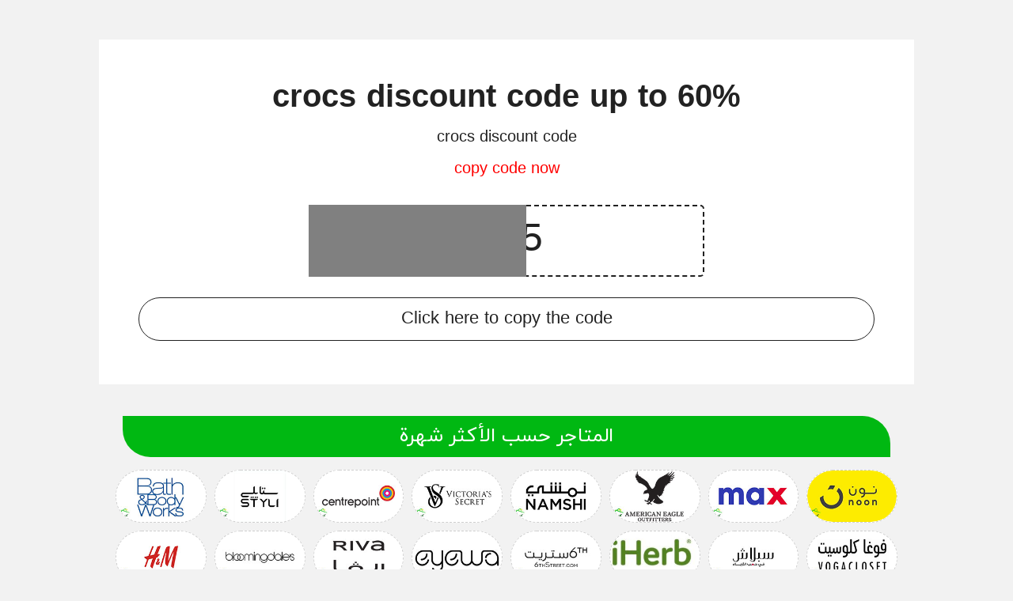

--- FILE ---
content_type: text/html; charset=UTF-8
request_url: https://couponatshop.com/landpage/crocs-discount-code-up-to-60/
body_size: 33512
content:
<!DOCTYPE html>
<html dir="rtl" lang="ar" xmlns:og="http://opengraphprotocol.org/schema/" xmlns:fb="http://www.facebook.com/2008/fbml">
<head><meta charset="UTF-8"><script>if(navigator.userAgent.match(/MSIE|Internet Explorer/i)||navigator.userAgent.match(/Trident\/7\..*?rv:11/i)){var href=document.location.href;if(!href.match(/[?&]nowprocket/)){if(href.indexOf("?")==-1){if(href.indexOf("#")==-1){document.location.href=href+"?nowprocket=1"}else{document.location.href=href.replace("#","?nowprocket=1#")}}else{if(href.indexOf("#")==-1){document.location.href=href+"&nowprocket=1"}else{document.location.href=href.replace("#","&nowprocket=1#")}}}}</script><script>(()=>{class RocketLazyLoadScripts{constructor(){this.v="2.0.3",this.userEvents=["keydown","keyup","mousedown","mouseup","mousemove","mouseover","mouseenter","mouseout","mouseleave","touchmove","touchstart","touchend","touchcancel","wheel","click","dblclick","input","visibilitychange"],this.attributeEvents=["onblur","onclick","oncontextmenu","ondblclick","onfocus","onmousedown","onmouseenter","onmouseleave","onmousemove","onmouseout","onmouseover","onmouseup","onmousewheel","onscroll","onsubmit"]}async t(){this.i(),this.o(),/iP(ad|hone)/.test(navigator.userAgent)&&this.h(),this.u(),this.l(this),this.m(),this.k(this),this.p(this),this._(),await Promise.all([this.R(),this.L()]),this.lastBreath=Date.now(),this.S(this),this.P(),this.D(),this.O(),this.M(),await this.C(this.delayedScripts.normal),await this.C(this.delayedScripts.defer),await this.C(this.delayedScripts.async),this.F("domReady"),await this.T(),await this.j(),await this.I(),this.F("windowLoad"),await this.A(),window.dispatchEvent(new Event("rocket-allScriptsLoaded")),this.everythingLoaded=!0,this.lastTouchEnd&&await new Promise((t=>setTimeout(t,500-Date.now()+this.lastTouchEnd))),this.H(),this.F("all"),this.U(),this.W()}i(){this.CSPIssue=sessionStorage.getItem("rocketCSPIssue"),document.addEventListener("securitypolicyviolation",(t=>{this.CSPIssue||"script-src-elem"!==t.violatedDirective||"data"!==t.blockedURI||(this.CSPIssue=!0,sessionStorage.setItem("rocketCSPIssue",!0))}),{isRocket:!0})}o(){window.addEventListener("pageshow",(t=>{this.persisted=t.persisted,this.realWindowLoadedFired=!0}),{isRocket:!0}),window.addEventListener("pagehide",(()=>{this.onFirstUserAction=null}),{isRocket:!0})}h(){let t;function e(e){t=e}window.addEventListener("touchstart",e,{isRocket:!0}),window.addEventListener("touchend",(function i(o){Math.abs(o.changedTouches[0].pageX-t.changedTouches[0].pageX)<10&&Math.abs(o.changedTouches[0].pageY-t.changedTouches[0].pageY)<10&&o.timeStamp-t.timeStamp<200&&(o.target.dispatchEvent(new PointerEvent("click",{target:o.target,bubbles:!0,cancelable:!0,detail:1})),event.preventDefault(),window.removeEventListener("touchstart",e,{isRocket:!0}),window.removeEventListener("touchend",i,{isRocket:!0}))}),{isRocket:!0})}q(t){this.userActionTriggered||("mousemove"!==t.type||this.firstMousemoveIgnored?"keyup"===t.type||"mouseover"===t.type||"mouseout"===t.type||(this.userActionTriggered=!0,this.onFirstUserAction&&this.onFirstUserAction()):this.firstMousemoveIgnored=!0),"click"===t.type&&t.preventDefault(),this.savedUserEvents.length>0&&(t.stopPropagation(),t.stopImmediatePropagation()),"touchstart"===this.lastEvent&&"touchend"===t.type&&(this.lastTouchEnd=Date.now()),"click"===t.type&&(this.lastTouchEnd=0),this.lastEvent=t.type,this.savedUserEvents.push(t)}u(){this.savedUserEvents=[],this.userEventHandler=this.q.bind(this),this.userEvents.forEach((t=>window.addEventListener(t,this.userEventHandler,{passive:!1,isRocket:!0})))}U(){this.userEvents.forEach((t=>window.removeEventListener(t,this.userEventHandler,{passive:!1,isRocket:!0}))),this.savedUserEvents.forEach((t=>{t.target.dispatchEvent(new window[t.constructor.name](t.type,t))}))}m(){this.eventsMutationObserver=new MutationObserver((t=>{const e="return false";for(const i of t){if("attributes"===i.type){const t=i.target.getAttribute(i.attributeName);t&&t!==e&&(i.target.setAttribute("data-rocket-"+i.attributeName,t),i.target["rocket"+i.attributeName]=new Function("event",t),i.target.setAttribute(i.attributeName,e))}"childList"===i.type&&i.addedNodes.forEach((t=>{if(t.nodeType===Node.ELEMENT_NODE)for(const i of t.attributes)this.attributeEvents.includes(i.name)&&i.value&&""!==i.value&&(t.setAttribute("data-rocket-"+i.name,i.value),t["rocket"+i.name]=new Function("event",i.value),t.setAttribute(i.name,e))}))}})),this.eventsMutationObserver.observe(document,{subtree:!0,childList:!0,attributeFilter:this.attributeEvents})}H(){this.eventsMutationObserver.disconnect(),this.attributeEvents.forEach((t=>{document.querySelectorAll("[data-rocket-"+t+"]").forEach((e=>{e.setAttribute(t,e.getAttribute("data-rocket-"+t)),e.removeAttribute("data-rocket-"+t)}))}))}k(t){Object.defineProperty(HTMLElement.prototype,"onclick",{get(){return this.rocketonclick||null},set(e){this.rocketonclick=e,this.setAttribute(t.everythingLoaded?"onclick":"data-rocket-onclick","this.rocketonclick(event)")}})}S(t){function e(e,i){let o=e[i];e[i]=null,Object.defineProperty(e,i,{get:()=>o,set(s){t.everythingLoaded?o=s:e["rocket"+i]=o=s}})}e(document,"onreadystatechange"),e(window,"onload"),e(window,"onpageshow");try{Object.defineProperty(document,"readyState",{get:()=>t.rocketReadyState,set(e){t.rocketReadyState=e},configurable:!0}),document.readyState="loading"}catch(t){console.log("WPRocket DJE readyState conflict, bypassing")}}l(t){this.originalAddEventListener=EventTarget.prototype.addEventListener,this.originalRemoveEventListener=EventTarget.prototype.removeEventListener,this.savedEventListeners=[],EventTarget.prototype.addEventListener=function(e,i,o){o&&o.isRocket||!t.B(e,this)&&!t.userEvents.includes(e)||t.B(e,this)&&!t.userActionTriggered||e.startsWith("rocket-")||t.everythingLoaded?t.originalAddEventListener.call(this,e,i,o):t.savedEventListeners.push({target:this,remove:!1,type:e,func:i,options:o})},EventTarget.prototype.removeEventListener=function(e,i,o){o&&o.isRocket||!t.B(e,this)&&!t.userEvents.includes(e)||t.B(e,this)&&!t.userActionTriggered||e.startsWith("rocket-")||t.everythingLoaded?t.originalRemoveEventListener.call(this,e,i,o):t.savedEventListeners.push({target:this,remove:!0,type:e,func:i,options:o})}}F(t){"all"===t&&(EventTarget.prototype.addEventListener=this.originalAddEventListener,EventTarget.prototype.removeEventListener=this.originalRemoveEventListener),this.savedEventListeners=this.savedEventListeners.filter((e=>{let i=e.type,o=e.target||window;return"domReady"===t&&"DOMContentLoaded"!==i&&"readystatechange"!==i||("windowLoad"===t&&"load"!==i&&"readystatechange"!==i&&"pageshow"!==i||(this.B(i,o)&&(i="rocket-"+i),e.remove?o.removeEventListener(i,e.func,e.options):o.addEventListener(i,e.func,e.options),!1))}))}p(t){let e;function i(e){return t.everythingLoaded?e:e.split(" ").map((t=>"load"===t||t.startsWith("load.")?"rocket-jquery-load":t)).join(" ")}function o(o){function s(e){const s=o.fn[e];o.fn[e]=o.fn.init.prototype[e]=function(){return this[0]===window&&t.userActionTriggered&&("string"==typeof arguments[0]||arguments[0]instanceof String?arguments[0]=i(arguments[0]):"object"==typeof arguments[0]&&Object.keys(arguments[0]).forEach((t=>{const e=arguments[0][t];delete arguments[0][t],arguments[0][i(t)]=e}))),s.apply(this,arguments),this}}if(o&&o.fn&&!t.allJQueries.includes(o)){const e={DOMContentLoaded:[],"rocket-DOMContentLoaded":[]};for(const t in e)document.addEventListener(t,(()=>{e[t].forEach((t=>t()))}),{isRocket:!0});o.fn.ready=o.fn.init.prototype.ready=function(i){function s(){parseInt(o.fn.jquery)>2?setTimeout((()=>i.bind(document)(o))):i.bind(document)(o)}return t.realDomReadyFired?!t.userActionTriggered||t.fauxDomReadyFired?s():e["rocket-DOMContentLoaded"].push(s):e.DOMContentLoaded.push(s),o([])},s("on"),s("one"),s("off"),t.allJQueries.push(o)}e=o}t.allJQueries=[],o(window.jQuery),Object.defineProperty(window,"jQuery",{get:()=>e,set(t){o(t)}})}P(){const t=new Map;document.write=document.writeln=function(e){const i=document.currentScript,o=document.createRange(),s=i.parentElement;let n=t.get(i);void 0===n&&(n=i.nextSibling,t.set(i,n));const c=document.createDocumentFragment();o.setStart(c,0),c.appendChild(o.createContextualFragment(e)),s.insertBefore(c,n)}}async R(){return new Promise((t=>{this.userActionTriggered?t():this.onFirstUserAction=t}))}async L(){return new Promise((t=>{document.addEventListener("DOMContentLoaded",(()=>{this.realDomReadyFired=!0,t()}),{isRocket:!0})}))}async I(){return this.realWindowLoadedFired?Promise.resolve():new Promise((t=>{window.addEventListener("load",t,{isRocket:!0})}))}M(){this.pendingScripts=[];this.scriptsMutationObserver=new MutationObserver((t=>{for(const e of t)e.addedNodes.forEach((t=>{"SCRIPT"!==t.tagName||t.noModule||t.isWPRocket||this.pendingScripts.push({script:t,promise:new Promise((e=>{const i=()=>{const i=this.pendingScripts.findIndex((e=>e.script===t));i>=0&&this.pendingScripts.splice(i,1),e()};t.addEventListener("load",i,{isRocket:!0}),t.addEventListener("error",i,{isRocket:!0}),setTimeout(i,1e3)}))})}))})),this.scriptsMutationObserver.observe(document,{childList:!0,subtree:!0})}async j(){await this.J(),this.pendingScripts.length?(await this.pendingScripts[0].promise,await this.j()):this.scriptsMutationObserver.disconnect()}D(){this.delayedScripts={normal:[],async:[],defer:[]},document.querySelectorAll("script[type$=rocketlazyloadscript]").forEach((t=>{t.hasAttribute("data-rocket-src")?t.hasAttribute("async")&&!1!==t.async?this.delayedScripts.async.push(t):t.hasAttribute("defer")&&!1!==t.defer||"module"===t.getAttribute("data-rocket-type")?this.delayedScripts.defer.push(t):this.delayedScripts.normal.push(t):this.delayedScripts.normal.push(t)}))}async _(){await this.L();let t=[];document.querySelectorAll("script[type$=rocketlazyloadscript][data-rocket-src]").forEach((e=>{let i=e.getAttribute("data-rocket-src");if(i&&!i.startsWith("data:")){i.startsWith("//")&&(i=location.protocol+i);try{const o=new URL(i).origin;o!==location.origin&&t.push({src:o,crossOrigin:e.crossOrigin||"module"===e.getAttribute("data-rocket-type")})}catch(t){}}})),t=[...new Map(t.map((t=>[JSON.stringify(t),t]))).values()],this.N(t,"preconnect")}async $(t){if(await this.G(),!0!==t.noModule||!("noModule"in HTMLScriptElement.prototype))return new Promise((e=>{let i;function o(){(i||t).setAttribute("data-rocket-status","executed"),e()}try{if(navigator.userAgent.includes("Firefox/")||""===navigator.vendor||this.CSPIssue)i=document.createElement("script"),[...t.attributes].forEach((t=>{let e=t.nodeName;"type"!==e&&("data-rocket-type"===e&&(e="type"),"data-rocket-src"===e&&(e="src"),i.setAttribute(e,t.nodeValue))})),t.text&&(i.text=t.text),t.nonce&&(i.nonce=t.nonce),i.hasAttribute("src")?(i.addEventListener("load",o,{isRocket:!0}),i.addEventListener("error",(()=>{i.setAttribute("data-rocket-status","failed-network"),e()}),{isRocket:!0}),setTimeout((()=>{i.isConnected||e()}),1)):(i.text=t.text,o()),i.isWPRocket=!0,t.parentNode.replaceChild(i,t);else{const i=t.getAttribute("data-rocket-type"),s=t.getAttribute("data-rocket-src");i?(t.type=i,t.removeAttribute("data-rocket-type")):t.removeAttribute("type"),t.addEventListener("load",o,{isRocket:!0}),t.addEventListener("error",(i=>{this.CSPIssue&&i.target.src.startsWith("data:")?(console.log("WPRocket: CSP fallback activated"),t.removeAttribute("src"),this.$(t).then(e)):(t.setAttribute("data-rocket-status","failed-network"),e())}),{isRocket:!0}),s?(t.fetchPriority="high",t.removeAttribute("data-rocket-src"),t.src=s):t.src="data:text/javascript;base64,"+window.btoa(unescape(encodeURIComponent(t.text)))}}catch(i){t.setAttribute("data-rocket-status","failed-transform"),e()}}));t.setAttribute("data-rocket-status","skipped")}async C(t){const e=t.shift();return e?(e.isConnected&&await this.$(e),this.C(t)):Promise.resolve()}O(){this.N([...this.delayedScripts.normal,...this.delayedScripts.defer,...this.delayedScripts.async],"preload")}N(t,e){this.trash=this.trash||[];let i=!0;var o=document.createDocumentFragment();t.forEach((t=>{const s=t.getAttribute&&t.getAttribute("data-rocket-src")||t.src;if(s&&!s.startsWith("data:")){const n=document.createElement("link");n.href=s,n.rel=e,"preconnect"!==e&&(n.as="script",n.fetchPriority=i?"high":"low"),t.getAttribute&&"module"===t.getAttribute("data-rocket-type")&&(n.crossOrigin=!0),t.crossOrigin&&(n.crossOrigin=t.crossOrigin),t.integrity&&(n.integrity=t.integrity),t.nonce&&(n.nonce=t.nonce),o.appendChild(n),this.trash.push(n),i=!1}})),document.head.appendChild(o)}W(){this.trash.forEach((t=>t.remove()))}async T(){try{document.readyState="interactive"}catch(t){}this.fauxDomReadyFired=!0;try{await this.G(),document.dispatchEvent(new Event("rocket-readystatechange")),await this.G(),document.rocketonreadystatechange&&document.rocketonreadystatechange(),await this.G(),document.dispatchEvent(new Event("rocket-DOMContentLoaded")),await this.G(),window.dispatchEvent(new Event("rocket-DOMContentLoaded"))}catch(t){console.error(t)}}async A(){try{document.readyState="complete"}catch(t){}try{await this.G(),document.dispatchEvent(new Event("rocket-readystatechange")),await this.G(),document.rocketonreadystatechange&&document.rocketonreadystatechange(),await this.G(),window.dispatchEvent(new Event("rocket-load")),await this.G(),window.rocketonload&&window.rocketonload(),await this.G(),this.allJQueries.forEach((t=>t(window).trigger("rocket-jquery-load"))),await this.G();const t=new Event("rocket-pageshow");t.persisted=this.persisted,window.dispatchEvent(t),await this.G(),window.rocketonpageshow&&window.rocketonpageshow({persisted:this.persisted})}catch(t){console.error(t)}}async G(){Date.now()-this.lastBreath>45&&(await this.J(),this.lastBreath=Date.now())}async J(){return document.hidden?new Promise((t=>setTimeout(t))):new Promise((t=>requestAnimationFrame(t)))}B(t,e){return e===document&&"readystatechange"===t||(e===document&&"DOMContentLoaded"===t||(e===window&&"DOMContentLoaded"===t||(e===window&&"load"===t||e===window&&"pageshow"===t)))}static run(){(new RocketLazyLoadScripts).t()}}RocketLazyLoadScripts.run()})();</script>
	<!-- Google Tag Manager -->
<script>(function(w,d,s,l,i){w[l]=w[l]||[];w[l].push({'gtm.start':
new Date().getTime(),event:'gtm.js'});var f=d.getElementsByTagName(s)[0],
j=d.createElement(s),dl=l!='dataLayer'?'&l='+l:'';j.async=true;j.src=
'https://www.googletagmanager.com/gtm.js?id='+i+dl;f.parentNode.insertBefore(j,f);
})(window,document,'script','dataLayer','GTM-NGD746R');</script>
<!-- End Google Tag Manager -->
	
    
    <meta name="viewport" content="width=device-width, initial-scale=1">
    <link rel="profile" href="https://gmpg.org/xfn/11">
    <link rel="pingback" href="https://couponatshop.com/xmlrpc.php">
	<link data-minify="1" rel="stylesheet" href="https://couponatshop.com/wp-content/cache/min/1/releases/v5.0.4/css/all.css?ver=1757165382">
	
	<!-- Get Canonical Auto by Dr.Mohsen -->
		
	<meta name='robots' content='index, follow, max-image-preview:large, max-snippet:-1, max-video-preview:-1' />
	<style>img:is([sizes="auto" i], [sizes^="auto," i]) { contain-intrinsic-size: 3000px 1500px }</style>
	
	<!-- This site is optimized with the Yoast SEO plugin v26.7 - https://yoast.com/wordpress/plugins/seo/ -->
	<title>crocs discount code up to 60% - كوبونات شوب</title>
	<link rel="canonical" href="https://couponatshop.com/landpage/crocs-discount-code-up-to-60/" />
	<meta property="og:locale" content="ar_AR" />
	<meta property="og:type" content="article" />
	<meta property="og:title" content="crocs discount code up to 60% - كوبونات شوب" />
	<meta property="og:url" content="https://couponatshop.com/landpage/crocs-discount-code-up-to-60/" />
	<meta property="og:site_name" content="كوبونات شوب" />
	<meta name="twitter:card" content="summary_large_image" />
	<script type="application/ld+json" class="yoast-schema-graph">{"@context":"https://schema.org","@graph":[{"@type":"WebPage","@id":"https://couponatshop.com/landpage/crocs-discount-code-up-to-60/","url":"https://couponatshop.com/landpage/crocs-discount-code-up-to-60/","name":"crocs discount code up to 60% - كوبونات شوب","isPartOf":{"@id":"https://couponatshop.com/#website"},"datePublished":"2023-08-23T23:27:34+00:00","breadcrumb":{"@id":"https://couponatshop.com/landpage/crocs-discount-code-up-to-60/#breadcrumb"},"inLanguage":"ar","potentialAction":[{"@type":"ReadAction","target":["https://couponatshop.com/landpage/crocs-discount-code-up-to-60/"]}]},{"@type":"BreadcrumbList","@id":"https://couponatshop.com/landpage/crocs-discount-code-up-to-60/#breadcrumb","itemListElement":[{"@type":"ListItem","position":1,"name":"الرئيسية","item":"https://couponatshop.com/"},{"@type":"ListItem","position":2,"name":"لاند بيدج","item":"https://couponatshop.com/landpage/"},{"@type":"ListItem","position":3,"name":"crocs discount code up to 60%"}]},{"@type":"WebSite","@id":"https://couponatshop.com/#website","url":"https://couponatshop.com/","name":"كوبونات شوب","description":"أفضل موقع للكوبونات وأكواد وقسائم التخفيض لأشهر المتاجر الإلكترونية في الشرق الأوسط، كافة أكواد وكوبونات الخصم مجربة ويتم تحديثها يومياً.","publisher":{"@id":"https://couponatshop.com/#organization"},"potentialAction":[{"@type":"SearchAction","target":{"@type":"EntryPoint","urlTemplate":"https://couponatshop.com/?s={search_term_string}"},"query-input":{"@type":"PropertyValueSpecification","valueRequired":true,"valueName":"search_term_string"}}],"inLanguage":"ar"},{"@type":"Organization","@id":"https://couponatshop.com/#organization","name":"كوبونات شوب","url":"https://couponatshop.com/","logo":{"@type":"ImageObject","inLanguage":"ar","@id":"https://couponatshop.com/#/schema/logo/image/","url":"https://couponatshop.com/wp-content/uploads/2020/09/كوبونات-شوب-1.jpg","contentUrl":"https://couponatshop.com/wp-content/uploads/2020/09/كوبونات-شوب-1.jpg","width":1200,"height":630,"caption":"كوبونات شوب"},"image":{"@id":"https://couponatshop.com/#/schema/logo/image/"}}]}</script>
	<!-- / Yoast SEO plugin. -->



<link rel="alternate" type="application/rss+xml" title="كوبونات شوب &laquo; الخلاصة" href="https://couponatshop.com/feed/" />
<link data-minify="1" rel='stylesheet' id='structured-content-frontend-css' href='https://couponatshop.com/wp-content/cache/min/1/wp-content/plugins/structured-content/dist/blocks.style.build.css?ver=1757165382' type='text/css' media='all' />
<style id='wp-emoji-styles-inline-css' type='text/css'>

	img.wp-smiley, img.emoji {
		display: inline !important;
		border: none !important;
		box-shadow: none !important;
		height: 1em !important;
		width: 1em !important;
		margin: 0 0.07em !important;
		vertical-align: -0.1em !important;
		background: none !important;
		padding: 0 !important;
	}
</style>
<link rel='stylesheet' id='wp-block-library-rtl-css' href='https://couponatshop.com/wp-includes/css/dist/block-library/style-rtl.min.css?ver=9bd934276a5fb9a08079ab06e798b0e8' type='text/css' media='all' />
<style id='classic-theme-styles-inline-css' type='text/css'>
/*! This file is auto-generated */
.wp-block-button__link{color:#fff;background-color:#32373c;border-radius:9999px;box-shadow:none;text-decoration:none;padding:calc(.667em + 2px) calc(1.333em + 2px);font-size:1.125em}.wp-block-file__button{background:#32373c;color:#fff;text-decoration:none}
</style>
<style id='global-styles-inline-css' type='text/css'>
:root{--wp--preset--aspect-ratio--square: 1;--wp--preset--aspect-ratio--4-3: 4/3;--wp--preset--aspect-ratio--3-4: 3/4;--wp--preset--aspect-ratio--3-2: 3/2;--wp--preset--aspect-ratio--2-3: 2/3;--wp--preset--aspect-ratio--16-9: 16/9;--wp--preset--aspect-ratio--9-16: 9/16;--wp--preset--color--black: #000000;--wp--preset--color--cyan-bluish-gray: #abb8c3;--wp--preset--color--white: #ffffff;--wp--preset--color--pale-pink: #f78da7;--wp--preset--color--vivid-red: #cf2e2e;--wp--preset--color--luminous-vivid-orange: #ff6900;--wp--preset--color--luminous-vivid-amber: #fcb900;--wp--preset--color--light-green-cyan: #7bdcb5;--wp--preset--color--vivid-green-cyan: #00d084;--wp--preset--color--pale-cyan-blue: #8ed1fc;--wp--preset--color--vivid-cyan-blue: #0693e3;--wp--preset--color--vivid-purple: #9b51e0;--wp--preset--gradient--vivid-cyan-blue-to-vivid-purple: linear-gradient(135deg,rgba(6,147,227,1) 0%,rgb(155,81,224) 100%);--wp--preset--gradient--light-green-cyan-to-vivid-green-cyan: linear-gradient(135deg,rgb(122,220,180) 0%,rgb(0,208,130) 100%);--wp--preset--gradient--luminous-vivid-amber-to-luminous-vivid-orange: linear-gradient(135deg,rgba(252,185,0,1) 0%,rgba(255,105,0,1) 100%);--wp--preset--gradient--luminous-vivid-orange-to-vivid-red: linear-gradient(135deg,rgba(255,105,0,1) 0%,rgb(207,46,46) 100%);--wp--preset--gradient--very-light-gray-to-cyan-bluish-gray: linear-gradient(135deg,rgb(238,238,238) 0%,rgb(169,184,195) 100%);--wp--preset--gradient--cool-to-warm-spectrum: linear-gradient(135deg,rgb(74,234,220) 0%,rgb(151,120,209) 20%,rgb(207,42,186) 40%,rgb(238,44,130) 60%,rgb(251,105,98) 80%,rgb(254,248,76) 100%);--wp--preset--gradient--blush-light-purple: linear-gradient(135deg,rgb(255,206,236) 0%,rgb(152,150,240) 100%);--wp--preset--gradient--blush-bordeaux: linear-gradient(135deg,rgb(254,205,165) 0%,rgb(254,45,45) 50%,rgb(107,0,62) 100%);--wp--preset--gradient--luminous-dusk: linear-gradient(135deg,rgb(255,203,112) 0%,rgb(199,81,192) 50%,rgb(65,88,208) 100%);--wp--preset--gradient--pale-ocean: linear-gradient(135deg,rgb(255,245,203) 0%,rgb(182,227,212) 50%,rgb(51,167,181) 100%);--wp--preset--gradient--electric-grass: linear-gradient(135deg,rgb(202,248,128) 0%,rgb(113,206,126) 100%);--wp--preset--gradient--midnight: linear-gradient(135deg,rgb(2,3,129) 0%,rgb(40,116,252) 100%);--wp--preset--font-size--small: 13px;--wp--preset--font-size--medium: 20px;--wp--preset--font-size--large: 36px;--wp--preset--font-size--x-large: 42px;--wp--preset--spacing--20: 0.44rem;--wp--preset--spacing--30: 0.67rem;--wp--preset--spacing--40: 1rem;--wp--preset--spacing--50: 1.5rem;--wp--preset--spacing--60: 2.25rem;--wp--preset--spacing--70: 3.38rem;--wp--preset--spacing--80: 5.06rem;--wp--preset--shadow--natural: 6px 6px 9px rgba(0, 0, 0, 0.2);--wp--preset--shadow--deep: 12px 12px 50px rgba(0, 0, 0, 0.4);--wp--preset--shadow--sharp: 6px 6px 0px rgba(0, 0, 0, 0.2);--wp--preset--shadow--outlined: 6px 6px 0px -3px rgba(255, 255, 255, 1), 6px 6px rgba(0, 0, 0, 1);--wp--preset--shadow--crisp: 6px 6px 0px rgba(0, 0, 0, 1);}:where(.is-layout-flex){gap: 0.5em;}:where(.is-layout-grid){gap: 0.5em;}body .is-layout-flex{display: flex;}.is-layout-flex{flex-wrap: wrap;align-items: center;}.is-layout-flex > :is(*, div){margin: 0;}body .is-layout-grid{display: grid;}.is-layout-grid > :is(*, div){margin: 0;}:where(.wp-block-columns.is-layout-flex){gap: 2em;}:where(.wp-block-columns.is-layout-grid){gap: 2em;}:where(.wp-block-post-template.is-layout-flex){gap: 1.25em;}:where(.wp-block-post-template.is-layout-grid){gap: 1.25em;}.has-black-color{color: var(--wp--preset--color--black) !important;}.has-cyan-bluish-gray-color{color: var(--wp--preset--color--cyan-bluish-gray) !important;}.has-white-color{color: var(--wp--preset--color--white) !important;}.has-pale-pink-color{color: var(--wp--preset--color--pale-pink) !important;}.has-vivid-red-color{color: var(--wp--preset--color--vivid-red) !important;}.has-luminous-vivid-orange-color{color: var(--wp--preset--color--luminous-vivid-orange) !important;}.has-luminous-vivid-amber-color{color: var(--wp--preset--color--luminous-vivid-amber) !important;}.has-light-green-cyan-color{color: var(--wp--preset--color--light-green-cyan) !important;}.has-vivid-green-cyan-color{color: var(--wp--preset--color--vivid-green-cyan) !important;}.has-pale-cyan-blue-color{color: var(--wp--preset--color--pale-cyan-blue) !important;}.has-vivid-cyan-blue-color{color: var(--wp--preset--color--vivid-cyan-blue) !important;}.has-vivid-purple-color{color: var(--wp--preset--color--vivid-purple) !important;}.has-black-background-color{background-color: var(--wp--preset--color--black) !important;}.has-cyan-bluish-gray-background-color{background-color: var(--wp--preset--color--cyan-bluish-gray) !important;}.has-white-background-color{background-color: var(--wp--preset--color--white) !important;}.has-pale-pink-background-color{background-color: var(--wp--preset--color--pale-pink) !important;}.has-vivid-red-background-color{background-color: var(--wp--preset--color--vivid-red) !important;}.has-luminous-vivid-orange-background-color{background-color: var(--wp--preset--color--luminous-vivid-orange) !important;}.has-luminous-vivid-amber-background-color{background-color: var(--wp--preset--color--luminous-vivid-amber) !important;}.has-light-green-cyan-background-color{background-color: var(--wp--preset--color--light-green-cyan) !important;}.has-vivid-green-cyan-background-color{background-color: var(--wp--preset--color--vivid-green-cyan) !important;}.has-pale-cyan-blue-background-color{background-color: var(--wp--preset--color--pale-cyan-blue) !important;}.has-vivid-cyan-blue-background-color{background-color: var(--wp--preset--color--vivid-cyan-blue) !important;}.has-vivid-purple-background-color{background-color: var(--wp--preset--color--vivid-purple) !important;}.has-black-border-color{border-color: var(--wp--preset--color--black) !important;}.has-cyan-bluish-gray-border-color{border-color: var(--wp--preset--color--cyan-bluish-gray) !important;}.has-white-border-color{border-color: var(--wp--preset--color--white) !important;}.has-pale-pink-border-color{border-color: var(--wp--preset--color--pale-pink) !important;}.has-vivid-red-border-color{border-color: var(--wp--preset--color--vivid-red) !important;}.has-luminous-vivid-orange-border-color{border-color: var(--wp--preset--color--luminous-vivid-orange) !important;}.has-luminous-vivid-amber-border-color{border-color: var(--wp--preset--color--luminous-vivid-amber) !important;}.has-light-green-cyan-border-color{border-color: var(--wp--preset--color--light-green-cyan) !important;}.has-vivid-green-cyan-border-color{border-color: var(--wp--preset--color--vivid-green-cyan) !important;}.has-pale-cyan-blue-border-color{border-color: var(--wp--preset--color--pale-cyan-blue) !important;}.has-vivid-cyan-blue-border-color{border-color: var(--wp--preset--color--vivid-cyan-blue) !important;}.has-vivid-purple-border-color{border-color: var(--wp--preset--color--vivid-purple) !important;}.has-vivid-cyan-blue-to-vivid-purple-gradient-background{background: var(--wp--preset--gradient--vivid-cyan-blue-to-vivid-purple) !important;}.has-light-green-cyan-to-vivid-green-cyan-gradient-background{background: var(--wp--preset--gradient--light-green-cyan-to-vivid-green-cyan) !important;}.has-luminous-vivid-amber-to-luminous-vivid-orange-gradient-background{background: var(--wp--preset--gradient--luminous-vivid-amber-to-luminous-vivid-orange) !important;}.has-luminous-vivid-orange-to-vivid-red-gradient-background{background: var(--wp--preset--gradient--luminous-vivid-orange-to-vivid-red) !important;}.has-very-light-gray-to-cyan-bluish-gray-gradient-background{background: var(--wp--preset--gradient--very-light-gray-to-cyan-bluish-gray) !important;}.has-cool-to-warm-spectrum-gradient-background{background: var(--wp--preset--gradient--cool-to-warm-spectrum) !important;}.has-blush-light-purple-gradient-background{background: var(--wp--preset--gradient--blush-light-purple) !important;}.has-blush-bordeaux-gradient-background{background: var(--wp--preset--gradient--blush-bordeaux) !important;}.has-luminous-dusk-gradient-background{background: var(--wp--preset--gradient--luminous-dusk) !important;}.has-pale-ocean-gradient-background{background: var(--wp--preset--gradient--pale-ocean) !important;}.has-electric-grass-gradient-background{background: var(--wp--preset--gradient--electric-grass) !important;}.has-midnight-gradient-background{background: var(--wp--preset--gradient--midnight) !important;}.has-small-font-size{font-size: var(--wp--preset--font-size--small) !important;}.has-medium-font-size{font-size: var(--wp--preset--font-size--medium) !important;}.has-large-font-size{font-size: var(--wp--preset--font-size--large) !important;}.has-x-large-font-size{font-size: var(--wp--preset--font-size--x-large) !important;}
:where(.wp-block-post-template.is-layout-flex){gap: 1.25em;}:where(.wp-block-post-template.is-layout-grid){gap: 1.25em;}
:where(.wp-block-columns.is-layout-flex){gap: 2em;}:where(.wp-block-columns.is-layout-grid){gap: 2em;}
:root :where(.wp-block-pullquote){font-size: 1.5em;line-height: 1.6;}
</style>
<link data-minify="1" rel='stylesheet' id='sdcoupon-style-css' href='https://couponatshop.com/wp-content/cache/min/1/wp-content/plugins/sd-coupon/assets/style.css?ver=1759419483' type='text/css' media='all' />
<link data-minify="1" rel='stylesheet' id='wpcoupon_style-css' href='https://couponatshop.com/wp-content/cache/background-css/1/couponatshop.com/wp-content/cache/min/1/wp-content/themes/newcoupons/style.css?ver=1757165382&wpr_t=1768784535' type='text/css' media='all' />
<link rel='stylesheet' id='wpcoupon_semantic-css' href='https://couponatshop.com/wp-content/cache/background-css/1/couponatshop.com/wp-content/themes/newcoupons/assets/css/semantic.min.css?ver=4.2.0&wpr_t=1768784535' type='text/css' media='all' />
<link data-minify="1" rel='stylesheet' id='wpcoupon_rtl-css' href='https://couponatshop.com/wp-content/cache/min/1/wp-content/themes/newcoupons/rtl.css?ver=1757165382' type='text/css' media='all' />
<style id='rocket-lazyload-inline-css' type='text/css'>
.rll-youtube-player{position:relative;padding-bottom:56.23%;height:0;overflow:hidden;max-width:100%;}.rll-youtube-player:focus-within{outline: 2px solid currentColor;outline-offset: 5px;}.rll-youtube-player iframe{position:absolute;top:0;left:0;width:100%;height:100%;z-index:100;background:0 0}.rll-youtube-player img{bottom:0;display:block;left:0;margin:auto;max-width:100%;width:100%;position:absolute;right:0;top:0;border:none;height:auto;-webkit-transition:.4s all;-moz-transition:.4s all;transition:.4s all}.rll-youtube-player img:hover{-webkit-filter:brightness(75%)}.rll-youtube-player .play{height:100%;width:100%;left:0;top:0;position:absolute;background:var(--wpr-bg-a5c757e2-cf7c-40e8-af18-23f30779a4f4) no-repeat center;background-color: transparent !important;cursor:pointer;border:none;}
</style>
<script type="rocketlazyloadscript" data-rocket-type="text/javascript" data-rocket-src="https://couponatshop.com/wp-includes/js/jquery/jquery.min.js?ver=3.7.1" id="jquery-core-js"></script>
<script type="rocketlazyloadscript" data-rocket-type="text/javascript" data-rocket-src="https://couponatshop.com/wp-includes/js/jquery/jquery-migrate.min.js?ver=3.4.1" id="jquery-migrate-js"></script>
<script type="text/javascript" id="tt4b_ajax_script-js-extra">
/* <![CDATA[ */
var tt4b_script_vars = {"pixel_code":"D3V8OAJC77U0R82AS7PG","currency":"","country":"FR","advanced_matching":"1"};
/* ]]> */
</script>
<script type="rocketlazyloadscript" data-rocket-type="text/javascript" data-rocket-src="https://couponatshop.com/wp-content/plugins/tiktok-for-business/admin/js/ajaxSnippet.js?ver=v1" id="tt4b_ajax_script-js"></script>
<link rel="https://api.w.org/" href="https://couponatshop.com/wp-json/" /><link rel="alternate" title="JSON" type="application/json" href="https://couponatshop.com/wp-json/wp/v2/landpage/5543" /><link rel="EditURI" type="application/rsd+xml" title="RSD" href="https://couponatshop.com/xmlrpc.php?rsd" />
<link data-minify="1" rel="stylesheet" href="https://couponatshop.com/wp-content/cache/min/1/wp-content/themes/newcoupons/rtl.css?ver=1757165382" type="text/css" media="screen" /><link rel="alternate" title="oEmbed (JSON)" type="application/json+oembed" href="https://couponatshop.com/wp-json/oembed/1.0/embed?url=https%3A%2F%2Fcouponatshop.com%2Flandpage%2Fcrocs-discount-code-up-to-60%2F" />
<link rel="alternate" title="oEmbed (XML)" type="text/xml+oembed" href="https://couponatshop.com/wp-json/oembed/1.0/embed?url=https%3A%2F%2Fcouponatshop.com%2Flandpage%2Fcrocs-discount-code-up-to-60%2F&#038;format=xml" />
<meta name="generator" content="Redux 4.5.10" />
		<!-- GA Google Analytics @ https://m0n.co/ga -->
		<script>
			(function(i,s,o,g,r,a,m){i['GoogleAnalyticsObject']=r;i[r]=i[r]||function(){
			(i[r].q=i[r].q||[]).push(arguments)},i[r].l=1*new Date();a=s.createElement(o),
			m=s.getElementsByTagName(o)[0];a.async=1;a.src=g;m.parentNode.insertBefore(a,m)
			})(window,document,'script','https://www.google-analytics.com/analytics.js','ga');
			ga('create', 'UA-154457001-6', 'auto');
			ga('require', 'displayfeatures');
			ga('require', 'linkid');
			ga('set', 'anonymizeIp', true);
			ga('set', 'forceSSL', true);
			ga('send', 'pageview');
		</script>

	<!-- HFCM by 99 Robots - Snippet # 2: fb -->
<meta name="facebook-domain-verification" content="0wrolxezrtdj7bpdfkb4r8k1nmzaay" />
<!-- Meta Pixel Code -->
<script type="rocketlazyloadscript">
!function(f,b,e,v,n,t,s)
{if(f.fbq)return;n=f.fbq=function(){n.callMethod?
n.callMethod.apply(n,arguments):n.queue.push(arguments)};
if(!f._fbq)f._fbq=n;n.push=n;n.loaded=!0;n.version='2.0';
n.queue=[];t=b.createElement(e);t.async=!0;
t.src=v;s=b.getElementsByTagName(e)[0];
s.parentNode.insertBefore(t,s)}(window, document,'script',
'https://connect.facebook.net/en_US/fbevents.js');
fbq('init', '843942046970627');
fbq('track', 'PageView');
</script>
<noscript><img height="1" width="1" style="display:none"
src="https://www.facebook.com/tr?id=843942046970627&ev=PageView&noscript=1"
/></noscript>
<!-- End Meta Pixel Code -->
<!-- /end HFCM by 99 Robots -->
<!-- HFCM by 99 Robots - Snippet # 4: admitad -->
<meta name="verify-admitad" content="3b54c52348" />
<!-- /end HFCM by 99 Robots -->
<!--[if lt IE 9]><script src="https://couponatshop.com/wp-content/themes/newcoupons/assets/js/libs/html5.min.js"></script><![endif]-->
<!-- Meta Pixel Code -->
<script type="rocketlazyloadscript" data-rocket-type='text/javascript'>
!function(f,b,e,v,n,t,s){if(f.fbq)return;n=f.fbq=function(){n.callMethod?
n.callMethod.apply(n,arguments):n.queue.push(arguments)};if(!f._fbq)f._fbq=n;
n.push=n;n.loaded=!0;n.version='2.0';n.queue=[];t=b.createElement(e);t.async=!0;
t.src=v;s=b.getElementsByTagName(e)[0];s.parentNode.insertBefore(t,s)}(window,
document,'script','https://connect.facebook.net/en_US/fbevents.js');
</script>
<!-- End Meta Pixel Code -->
<script type="rocketlazyloadscript" data-rocket-type='text/javascript'>var url = window.location.origin + '?ob=open-bridge';
            fbq('set', 'openbridge', '843942046970627', url);
fbq('init', '843942046970627', {}, {
    "agent": "wordpress-6.8.3-4.1.5"
})</script><script type="rocketlazyloadscript" data-rocket-type='text/javascript'>
    fbq('track', 'PageView', []);
  </script><link rel="icon" href="https://couponatshop.com/wp-content/uploads/2021/01/cropped-Favicon-2-32x32.png" sizes="32x32" />
<link rel="icon" href="https://couponatshop.com/wp-content/uploads/2021/01/cropped-Favicon-2-192x192.png" sizes="192x192" />
<link rel="apple-touch-icon" href="https://couponatshop.com/wp-content/uploads/2021/01/cropped-Favicon-2-180x180.png" />
<meta name="msapplication-TileImage" content="https://couponatshop.com/wp-content/uploads/2021/01/cropped-Favicon-2-270x270.png" />
<style id="st_options-dynamic-css" title="dynamic-css" class="redux-options-output">
                                #header-search .header-search-submit, 
                                .newsletter-box-wrapper.shadow-box .input .ui.button,
                                .wpu-profile-wrapper .section-heading .button,
                                input[type="reset"], input[type="submit"], input[type="submit"],
                                .site-footer .widget_newsletter .newsletter-box-wrapper.shadow-box .sidebar-social a:hover,
                                .ui.button.btn_primary,
                                .site-footer .newsletter-box-wrapper .input .ui.button,
                                .site-footer .footer-social a:hover,
                                .site-footer .widget_newsletter .newsletter-box-wrapper.shadow-box .sidebar-social a:hover,
								.coupon-filter .ui.menu .item .offer-count,
								.coupon-filter .filter-coupons-buttons .store-filter-button .offer-count,
                                .newsletter-box-wrapper.shadow-box .input .ui.button,
                                .newsletter-box-wrapper.shadow-box .sidebar-social a:hover,
                                .wpu-profile-wrapper .section-heading .button,
                                .ui.btn.btn_primary,
								.ui.button.btn_primary,
								.coupon-filter .filter-coupons-buttons .submit-coupon-button:hover,
								.coupon-filter .filter-coupons-buttons .submit-coupon-button.active,
								.coupon-filter .filter-coupons-buttons .submit-coupon-button.active:hover,
								.coupon-filter .filter-coupons-buttons .submit-coupon-button.current::after,
                                .woocommerce #respond input#submit, .woocommerce a.button, .woocommerce button.button, .woocommerce input.button, .woocommerce button.button.alt,
                                .woocommerce #respond input#submit.alt, .woocommerce a.button.alt, .woocommerce button.button.alt, .woocommerce input.button.alt
                            {background-color:#1e0000;}
                                .primary-color,
                                    .primary-colored,
                                    .store-grid-listing-item .latest-coupon .coupon-title a,
                                    a,
                                    .widget-title
                                    .ui.breadcrumb a,
                                    .screen-reader-text:hover,
                                    .screen-reader-text:active,
                                    .screen-reader-text:focus,
                                    .nav-user-action .st-menu .menu-box a,
                                    .popular-stores .store-name a:hover,
                                    .store-listing-item .store-thumb-link .store-name a:hover,
                                    .store-listing-item .latest-coupon .coupon-title a,
                                    .store-listing-item .coupon-save:hover,
                                    .store-listing-item .coupon-saved,
                                    .coupon-modal .coupon-content .user-ratting .ui.button:hover i,
                                    .coupon-modal .coupon-content .show-detail a:hover,
                                    .coupon-modal .coupon-content .show-detail .show-detail-on,
                                    .coupon-modal .coupon-footer ul li a:hover,
                                    .coupon-listing-item .coupon-detail .user-ratting .ui.button:hover i,
                                    .coupon-listing-item .coupon-detail .user-ratting .ui.button.active i,
                                    .coupon-listing-item .coupon-listing-footer ul li a:hover, .coupon-listing-item .coupon-listing-footer ul li a.active,
                                    .coupon-listing-item .coupon-exclusive strong i,
                                    .cate-az a:hover,
                                    .cate-az .cate-parent > a,
                                    .site-footer a:hover,
                                    .site-breadcrumb .ui.breadcrumb a.section,
                                    .single-store-header .add-favorite:hover,
                                    .wpu-profile-wrapper .wpu-form-sidebar li a:hover,
                                    .ui.comments .comment a.author:hover       
                                {color:#1e0000;}
                                textarea:focus,
                                input[type="date"]:focus,
                                input[type="datetime"]:focus,
                                input[type="datetime-local"]:focus,
                                input[type="email"]:focus,
                                input[type="month"]:focus,
                                input[type="number"]:focus,
                                input[type="password"]:focus,
                                input[type="search"]:focus,
                                input[type="tel"]:focus,
                                input[type="text"]:focus,
                                input[type="time"]:focus,
                                input[type="url"]:focus,
                                input[type="week"]:focus
                            {border-color:#1e0000;}
                                .sf-arrows > li > .sf-with-ul:focus:after,
                                .sf-arrows > li:hover > .sf-with-ul:after,
                                .sf-arrows > .sfHover > .sf-with-ul:after
                            {border-top-color:#1e0000;}
                                .sf-arrows ul li > .sf-with-ul:focus:after,
                                .sf-arrows ul li:hover > .sf-with-ul:after,
                                .sf-arrows ul .sfHover > .sf-with-ul:after,
                                .entry-content blockquote
							{border-left-color:#1e0000;}
								.coupon-filter .filter-coupons-buttons .submit-coupon-button.current::after
							{border-bottom-color:#1e0000;}
								.coupon-filter .filter-coupons-buttons .submit-coupon-button.current::after
							{border-right-color:#1e0000;}
                               .ui.btn,
                               .ui.btn:hover,
                               .ui.btn.btn_secondary,
                               .coupon-button-type .coupon-deal, .coupon-button-type .coupon-print, 
							   .coupon-button-type .coupon-code .get-code,
							   .coupon-filter .filter-coupons-buttons .submit-coupon-button.active.current
                            {background-color:#00b812;}
                                .a:hover,
                                .secondary-color,
                               .nav-user-action .st-menu .menu-box a:hover,
                               .store-listing-item .latest-coupon .coupon-title a:hover,
                               .ui.breadcrumb a:hover
                            {color:#00b812;}
                                .store-thumb a:hover,
                                .coupon-modal .coupon-content .modal-code .code-text,
                                .single-store-header .header-thumb .header-store-thumb a:hover
                            {border-color:#00b812;}
                                .coupon-button-type .coupon-code .get-code:after 
                            {border-left-color:#00b812;}
                                .coupon-listing-item .c-type .c-code,
								.coupon-filter .ui.menu .item .code-count,
								.coupon-filter .filter-coupons-buttons .store-filter-button .offer-count.code-count
                            {background-color:#b9dc2f;}
                                .coupon-listing-item .c-type .c-sale,
								.coupon-filter .ui.menu .item .sale-count,
								.coupon-filter .filter-coupons-buttons .store-filter-button .offer-count.sale-count
                            {background-color:#ea4c89;}
                                .coupon-listing-item .c-type .c-print,
								.coupon-filter .ui.menu .item .print-count,
								.coupon-filter .filter-coupons-buttons .store-filter-button .offer-count.print-count
                            {background-color:#2d3538;}body{background-color:#f2f2f2;}.site-footer {background-color:#fff;}.site-footer, .site-footer .widget, .site-footer p{color:#ffffff;}.site-footer a, .site-footer .widget a{color:#ffffff;}.site-footer a:hover, .site-footer .widget a:hover{color:#ffe735;}.site-footer .footer-columns .footer-column .widget .widget-title, .site-footer #wp-calendar caption{color:#ffe735;}</style><noscript><style id="rocket-lazyload-nojs-css">.rll-youtube-player, [data-lazy-src]{display:none !important;}</style></noscript>	
	<!-- Global site tag (gtag.js) - Google Analytics -->
<script async src="https://www.googletagmanager.com/gtag/js?id=UA-179155206-1"></script>
<script>
  window.dataLayer = window.dataLayer || [];
  function gtag(){dataLayer.push(arguments);}
  gtag('js', new Date());

  gtag('config', 'UA-179155206-1');
</script>
	
	
<style id="wpr-lazyload-bg-container"></style><style id="wpr-lazyload-bg-exclusion"></style>
<noscript>
<style id="wpr-lazyload-bg-nostyle">.page-header-cover{--wpr-bg-18d94b0f-3899-4dab-90e8-2eda8b0f361a: url('https://couponatshop.com/wp-content/themes/newcoupons/assets/images/header-cover.jpg');}.wpu-profile-wrapper .user-header-cover{--wpr-bg-7566e675-b3c9-491a-a7c2-4d3165185aba: url('https://couponatshop.com/wp-content/themes/newcoupons/assets/images/user-cover.jpg');}.wpu-profile-wrapper .wpu-form-header .wpu-profile-cover{--wpr-bg-5aebfbe6-40e1-4097-bce4-c4f60669dd9f: url('https://couponatshop.com/wp-content/themes/newcoupons/assets/images/user-cover.jpg');}.wpu-profile-wrapper .wpu-form-header .wpu-profile-avatar{--wpr-bg-c5ba4e60-f1c6-4ec1-bd2b-2276f6cdd462: url('https://couponatshop.com/wp-content/themes/newcoupons/assets/images/user-avatar.png');}i.flag:not(.icon):before{--wpr-bg-0538d77e-ab88-4c4b-b5e1-6890163b3f10: url('https://couponatshop.com/wp-content/themes/newcoupons/assets/css/themes/default/assets/images/flags.png');}.rll-youtube-player .play{--wpr-bg-a5c757e2-cf7c-40e8-af18-23f30779a4f4: url('https://couponatshop.com/wp-content/plugins/wp-rocket/assets/img/youtube.png');}</style>
</noscript>
<script type="application/javascript">const rocket_pairs = [{"selector":".page-header-cover","style":".page-header-cover{--wpr-bg-18d94b0f-3899-4dab-90e8-2eda8b0f361a: url('https:\/\/couponatshop.com\/wp-content\/themes\/newcoupons\/assets\/images\/header-cover.jpg');}","hash":"18d94b0f-3899-4dab-90e8-2eda8b0f361a","url":"https:\/\/couponatshop.com\/wp-content\/themes\/newcoupons\/assets\/images\/header-cover.jpg"},{"selector":".wpu-profile-wrapper .user-header-cover","style":".wpu-profile-wrapper .user-header-cover{--wpr-bg-7566e675-b3c9-491a-a7c2-4d3165185aba: url('https:\/\/couponatshop.com\/wp-content\/themes\/newcoupons\/assets\/images\/user-cover.jpg');}","hash":"7566e675-b3c9-491a-a7c2-4d3165185aba","url":"https:\/\/couponatshop.com\/wp-content\/themes\/newcoupons\/assets\/images\/user-cover.jpg"},{"selector":".wpu-profile-wrapper .wpu-form-header .wpu-profile-cover","style":".wpu-profile-wrapper .wpu-form-header .wpu-profile-cover{--wpr-bg-5aebfbe6-40e1-4097-bce4-c4f60669dd9f: url('https:\/\/couponatshop.com\/wp-content\/themes\/newcoupons\/assets\/images\/user-cover.jpg');}","hash":"5aebfbe6-40e1-4097-bce4-c4f60669dd9f","url":"https:\/\/couponatshop.com\/wp-content\/themes\/newcoupons\/assets\/images\/user-cover.jpg"},{"selector":".wpu-profile-wrapper .wpu-form-header .wpu-profile-avatar","style":".wpu-profile-wrapper .wpu-form-header .wpu-profile-avatar{--wpr-bg-c5ba4e60-f1c6-4ec1-bd2b-2276f6cdd462: url('https:\/\/couponatshop.com\/wp-content\/themes\/newcoupons\/assets\/images\/user-avatar.png');}","hash":"c5ba4e60-f1c6-4ec1-bd2b-2276f6cdd462","url":"https:\/\/couponatshop.com\/wp-content\/themes\/newcoupons\/assets\/images\/user-avatar.png"},{"selector":"i.flag:not(.icon)","style":"i.flag:not(.icon):before{--wpr-bg-0538d77e-ab88-4c4b-b5e1-6890163b3f10: url('https:\/\/couponatshop.com\/wp-content\/themes\/newcoupons\/assets\/css\/themes\/default\/assets\/images\/flags.png');}","hash":"0538d77e-ab88-4c4b-b5e1-6890163b3f10","url":"https:\/\/couponatshop.com\/wp-content\/themes\/newcoupons\/assets\/css\/themes\/default\/assets\/images\/flags.png"},{"selector":".rll-youtube-player .play","style":".rll-youtube-player .play{--wpr-bg-a5c757e2-cf7c-40e8-af18-23f30779a4f4: url('https:\/\/couponatshop.com\/wp-content\/plugins\/wp-rocket\/assets\/img\/youtube.png');}","hash":"a5c757e2-cf7c-40e8-af18-23f30779a4f4","url":"https:\/\/couponatshop.com\/wp-content\/plugins\/wp-rocket\/assets\/img\/youtube.png"}]; const rocket_excluded_pairs = [];</script><meta name="generator" content="WP Rocket 3.19.0.1" data-wpr-features="wpr_lazyload_css_bg_img wpr_delay_js wpr_lazyload_images wpr_lazyload_iframes wpr_image_dimensions wpr_minify_css wpr_preload_links wpr_desktop" /></head>
<body data-rsssl=1 class="rtl wp-singular landpage-template-default single single-landpage postid-5543 wp-theme-newcoupons unknown">
	<!-- Google Tag Manager (noscript) -->
<noscript><iframe src="https://www.googletagmanager.com/ns.html?id=GTM-NGD746R"
height="0" width="0" style="display:none;visibility:hidden"></iframe></noscript>
<!-- End Google Tag Manager (noscript) -->
    <div data-rocket-location-hash="57eb0956558bf7ad8062fd5c02b81560" id="page" class="hfeed site">
    	<header data-rocket-location-hash="c307d0ac10ca126ea4196247dcdf5415" id="masthead" class="ui page site-header" role="banner">
            			
            <div data-rocket-location-hash="73beb685bde70bfbabb8fbd73ca3a43e" class="primary-header">
                <div data-rocket-location-hash="f117ee89930d3a249ddbfc02370ddefa" class="container">
                    <div class="logo_area fleft">
                                                <a href="https://couponatshop.com/" title="كوبونات شوب" rel="home">
                            <img width="166" height="51" src="data:image/svg+xml,%3Csvg%20xmlns='http://www.w3.org/2000/svg'%20viewBox='0%200%20166%2051'%3E%3C/svg%3E" alt="كوبونات شوب" data-lazy-src="https://couponatshop.com/wp-content/uploads/2021/09/موقع-كوبونات-شوب.png" /><noscript><img width="166" height="51" src="https://couponatshop.com/wp-content/uploads/2021/09/موقع-كوبونات-شوب.png" alt="كوبونات شوب" /></noscript>
                        </a>
                                            </div>
					
					<form action="https://couponatshop.com/" method="get" id="header-search">
                            <div class="header-search-input ui search large action left icon input">
                                <input autocomplete="off" class="prompt" name="s" placeholder="ابحث هنا عن كوبون أو متجر، مثلاً: كود خصم نون، سوق، نمشي.." type="text">
								<button type="submit">البحث</button>
                            </div>
                        </form>
					
					<!-- <div class="banner_area fright">
											</div> -->

                </div>
            </div> <!-- END Primary -->
			
			<div data-rocket-location-hash="06e70205f87d28cd9e608021fb6f7d01" class="secondary-header">
                <div class="container">
					
                    <div class="main-nav">
                        <ul class="st-menu">
									   <li id="menu-item-18" class="menu-item menu-item-type-custom menu-item-object-custom menu-item-home menu-item-18"><a href="https://couponatshop.com/">الرئيسية</a></li>
<li id="menu-item-4409" class="menu-item menu-item-type-post_type menu-item-object-page menu-item-4409"><a href="https://couponatshop.com/stores/">المتاجر</a></li>
									</ul>
                    </div>

                </div>
            </div> <!-- END Seconary -->
			
			
            
            
    	</header><!-- END #masthead -->
        <div data-rocket-location-hash="595d943ee05848cdfea111ae6e6fbd83" id="content" class="site-content">

<!-- Inline critical CSS for instant rendering - keeps page load under 14KB -->
<style>
/* Critical styles for above-the-fold content */
/* GPU-accelerated and optimized for minimal reflow/repaint */

.landpage {
	background-size: cover;
	background-position: center;
	background-repeat: no-repeat;
	min-height: 100vh;
	display: flex;
	align-items: center;
	/* CSS containment - isolates element for better paint performance */
	contain: layout style paint;
	/* Hardware acceleration hint */
	will-change: auto;
}

.code-area {
	text-align: center;
	margin: 1.5rem 0;
	/* Isolate for better rendering performance */
	contain: layout style;
}

.code-wrapper {
	position: relative;
	display: inline-block;
	width: 70%;
	max-width: 500px;
	/* Isolate wrapper to prevent paint propagation */
	isolation: isolate;
}

.code-text {
	position: relative;
	z-index: 1;
	width: 100%;
	box-sizing: border-box;
	user-select: none;
	padding: 0.75rem;
	border-radius: 4px;
	border: 1px solid #ddd;
	font-size: 1rem;
	/* Clickable cursor to indicate interactivity */
	cursor: pointer;
	/* Enable hardware acceleration */
	transform: translateZ(0);
	backface-visibility: hidden;
}

.overlay {
	position: absolute;
	top: 0;
	left: 0;
	width: 55%;
	height: 100%;
	background-color: #808080;
	z-index: 2;
	box-sizing: border-box;
	/* GPU-accelerated animation using opacity and transform */
	transition: opacity 0.3s ease, transform 0.3s ease;
	/* Hardware acceleration for smooth animation */
	will-change: opacity, transform;
	transform: translateZ(0);
	backface-visibility: hidden;
}

/* Hidden state using opacity and transform (no layout reflow) */
.overlay.hidden {
	opacity: 0;
	transform: translateX(-100%);
	/* Remove from interaction after animation */
	pointer-events: none;
}

.copy-land-coupon {
	cursor: pointer;
	/* GPU-accelerated transition */
	transition: background-color 0.3s ease, border-color 0.3s ease, color 0.3s ease;
	/* Hardware acceleration */
	transform: translateZ(0);
	backface-visibility: hidden;
	/* Hint to browser about upcoming changes */
	will-change: background-color, border-color;
}

.copy-land-coupon.success {
	background-color: #4CAF50;
	border-color: #45a049;
	color: white;
}

/* Optimize text selection performance */
.code-text.selectable {
	user-select: text;
}

/* Container optimization */
#land-container {
	/* Contain layout calculations within container */
	contain: layout style;
}
</style>

<!-- Main content section with optimized background loading -->
<section data-bg="" data-rocket-location-hash="95bc1bca6de52ff427c3cb6c6c5deb46" class="landpage rocket-lazyload" style="">
	<div class="container" id="land-container">
		<div class="land-info">
			<!-- Title section with semantic HTML -->
			<div class="title-area">
				<h1>crocs discount code up to 60%</h1>
				<span>crocs discount code</span>
				<span class="country-note">
					<span></span> 
					copy code now				</span>
			</div>
			
			<!-- Code display area with overlay effect -->
			<div class="code-area">
				<div class="code-wrapper">
					<!-- Input field for coupon code (readonly, click to copy) -->
					<input 
						type="text" 
						id="landcode" 
						class="code-text" 
						autocomplete="off" 
						readonly 
						value="C35"
						aria-label="Coupon code">
					<!-- Overlay that hides the code until clicked -->
					<div class="overlay" id="codeOverlay"></div>
				</div>
			</div>
			
			<!-- Copy button triggers the copy functionality -->
			<button class="copy-land-coupon" id="copyButton" type="button">
				<span id="buttonText">Click here to copy the code</span>
			</button>
		</div>




        <!-- ##################### -->
        <div id="content" class="site-content">
            <div id="content-wrap" class="frontpage-container container no-sidebar">
                <div class="content-widgets frontpage-before-main">
                    <aside id="grid_stores-2" class="widget widget_grid_stores"><h3 class="widget-title">المتاجر حسب الأكثر شهرة</h3>        <div class="widget-content">
                            <div class="ui eight column grid">
                                <div class="column">
                                    <div class="store-thumb">
                                        <a class="ui image middle aligned" href="https://couponatshop.com/store/noon/">
                                            <img width="200" height="115" src="data:image/svg+xml,%3Csvg%20xmlns='http://www.w3.org/2000/svg'%20viewBox='0%200%20200%20115'%3E%3C/svg%3E" class="attachment-wpcoupon_small_thumb size-wpcoupon_small_thumb" alt="كود خصم نون" title="كود خصم نون" decoding="async" data-lazy-src="https://couponatshop.com/wp-content/uploads/2020/09/كود-خصم-نون.jpg"><noscript><img width="200" height="115" src="https://couponatshop.com/wp-content/uploads/2020/09/كود-خصم-نون.jpg" class="attachment-wpcoupon_small_thumb size-wpcoupon_small_thumb" alt="كود خصم نون" title="كود خصم نون" decoding="async"></noscript>                        </a>
                                    </div>
                                </div>
                                <div class="column">
                                    <div class="store-thumb">
                                        <a class="ui image middle aligned" href="https://couponatshop.com/store/maxfashion/">
                                            <img width="200" height="115" src="data:image/svg+xml,%3Csvg%20xmlns='http://www.w3.org/2000/svg'%20viewBox='0%200%20200%20115'%3E%3C/svg%3E" class="attachment-wpcoupon_small_thumb size-wpcoupon_small_thumb" alt="كود خصم ماكس فاشون" title="كود خصم ماكس فاشون" decoding="async" data-lazy-src="https://couponatshop.com/wp-content/uploads/2020/09/كود-خصم-ماكس-فاشون.jpg"><noscript><img width="200" height="115" src="https://couponatshop.com/wp-content/uploads/2020/09/كود-خصم-ماكس-فاشون.jpg" class="attachment-wpcoupon_small_thumb size-wpcoupon_small_thumb" alt="كود خصم ماكس فاشون" title="كود خصم ماكس فاشون" decoding="async"></noscript>                        </a>
                                    </div>
                                </div>
                                <div class="column">
                                    <div class="store-thumb">
                                        <a class="ui image middle aligned" href="https://couponatshop.com/store/americaneagle/">
                                            <img width="200" height="115" src="data:image/svg+xml,%3Csvg%20xmlns='http://www.w3.org/2000/svg'%20viewBox='0%200%20200%20115'%3E%3C/svg%3E" class="attachment-wpcoupon_small_thumb size-wpcoupon_small_thumb" alt="كود خصم أمريكان إيجل" title="كود خصم أمريكان إيجل" decoding="async" data-lazy-src="https://couponatshop.com/wp-content/uploads/2020/09/كود-خصم-أمريكان-إيجل.jpg"><noscript><img width="200" height="115" src="https://couponatshop.com/wp-content/uploads/2020/09/كود-خصم-أمريكان-إيجل.jpg" class="attachment-wpcoupon_small_thumb size-wpcoupon_small_thumb" alt="كود خصم أمريكان إيجل" title="كود خصم أمريكان إيجل" decoding="async"></noscript>                        </a>
                                    </div>
                                </div>
                                <div class="column">
                                    <div class="store-thumb">
                                        <a class="ui image middle aligned" href="https://couponatshop.com/store/namshi/">
                                            <img width="200" height="115" src="data:image/svg+xml,%3Csvg%20xmlns='http://www.w3.org/2000/svg'%20viewBox='0%200%20200%20115'%3E%3C/svg%3E" class="attachment-wpcoupon_small_thumb size-wpcoupon_small_thumb" alt="كود خصم نمشي" title="كود خصم نمشي" decoding="async" data-lazy-src="https://couponatshop.com/wp-content/uploads/2020/09/كود-خصم-نمشي.jpg"><noscript><img width="200" height="115" src="https://couponatshop.com/wp-content/uploads/2020/09/كود-خصم-نمشي.jpg" class="attachment-wpcoupon_small_thumb size-wpcoupon_small_thumb" alt="كود خصم نمشي" title="كود خصم نمشي" decoding="async"></noscript>                        </a>
                                    </div>
                                    </div>
                                <div class="column">
                                    <div class="store-thumb">
                                        <a class="ui image middle aligned" href="https://couponatshop.com/store/victoriassecret/">
                                            <img width="200" height="115" src="data:image/svg+xml,%3Csvg%20xmlns='http://www.w3.org/2000/svg'%20viewBox='0%200%20200%20115'%3E%3C/svg%3E" class="attachment-wpcoupon_small_thumb size-wpcoupon_small_thumb" alt="كود خصم فيكتوريا سيكريت" title="كود خصم فيكتوريا سيكريت" decoding="async" data-lazy-src="https://couponatshop.com/wp-content/uploads/2020/09/كود-خصم-فيكتوريا-سيكريت.jpg"><noscript><img width="200" height="115" src="https://couponatshop.com/wp-content/uploads/2020/09/كود-خصم-فيكتوريا-سيكريت.jpg" class="attachment-wpcoupon_small_thumb size-wpcoupon_small_thumb" alt="كود خصم فيكتوريا سيكريت" title="كود خصم فيكتوريا سيكريت" decoding="async"></noscript>                        </a>
                                    </div>
                                </div>
                                <div class="column">
                                    <div class="store-thumb">
                                        <a class="ui image middle aligned" href="https://couponatshop.com/store/centrepoint/">
                                            <img width="200" height="115" src="data:image/svg+xml,%3Csvg%20xmlns='http://www.w3.org/2000/svg'%20viewBox='0%200%20200%20115'%3E%3C/svg%3E" class="attachment-wpcoupon_small_thumb size-wpcoupon_small_thumb" alt="كود خصم سنتربوينت" title="كود خصم سنتربوينت" decoding="async" data-lazy-src="https://couponatshop.com/wp-content/uploads/2020/09/كود-خصم-سنتربوينت.jpg"><noscript><img width="200" height="115" src="https://couponatshop.com/wp-content/uploads/2020/09/كود-خصم-سنتربوينت.jpg" class="attachment-wpcoupon_small_thumb size-wpcoupon_small_thumb" alt="كود خصم سنتربوينت" title="كود خصم سنتربوينت" decoding="async"></noscript>                        </a>
                                    </div>
                                </div>
                                <div class="column">
                                    <div class="store-thumb">
                                        <a class="ui image middle aligned" href="https://couponatshop.com/store/stylishop/">
                                            <img width="200" height="115" src="data:image/svg+xml,%3Csvg%20xmlns='http://www.w3.org/2000/svg'%20viewBox='0%200%20200%20115'%3E%3C/svg%3E" class="attachment-wpcoupon_small_thumb size-wpcoupon_small_thumb" alt="كود خصم ستايلي" title="كود خصم ستايلي" decoding="async" data-lazy-src="https://couponatshop.com/wp-content/uploads/2020/09/كود-خصم-ستايلي.jpg"><noscript><img width="200" height="115" src="https://couponatshop.com/wp-content/uploads/2020/09/كود-خصم-ستايلي.jpg" class="attachment-wpcoupon_small_thumb size-wpcoupon_small_thumb" alt="كود خصم ستايلي" title="كود خصم ستايلي" decoding="async"></noscript>                        </a>
                                    </div>
                                </div>
                                <div class="column">
                                    <div class="store-thumb">
                                        <a class="ui image middle aligned" href="https://couponatshop.com/store/bathandbodyworks/">
                                            <img width="200" height="115" src="data:image/svg+xml,%3Csvg%20xmlns='http://www.w3.org/2000/svg'%20viewBox='0%200%20200%20115'%3E%3C/svg%3E" class="attachment-wpcoupon_small_thumb size-wpcoupon_small_thumb" alt="كود خصم باث آند بودي" title="كود خصم باث آند بودي" decoding="async" data-lazy-src="https://couponatshop.com/wp-content/uploads/2020/09/كود-خصم-باث-آند-بودي.jpg"><noscript><img width="200" height="115" src="https://couponatshop.com/wp-content/uploads/2020/09/كود-خصم-باث-آند-بودي.jpg" class="attachment-wpcoupon_small_thumb size-wpcoupon_small_thumb" alt="كود خصم باث آند بودي" title="كود خصم باث آند بودي" decoding="async"></noscript>                        </a>
                                    </div>
                                </div>

                                <div class="column">
                                    <div class="store-thumb">
                                        <a class="ui image middle aligned" href="https://couponatshop.com/store/vogacloset/">
                                            <img width="200" height="115" src="data:image/svg+xml,%3Csvg%20xmlns='http://www.w3.org/2000/svg'%20viewBox='0%200%20200%20115'%3E%3C/svg%3E" class="attachment-wpcoupon_small_thumb size-wpcoupon_small_thumb" alt="كود خصم فوغا كلوسيت" title="كود خصم فوغا كلوسيت" decoding="async" data-lazy-src="https://couponatshop.com/wp-content/uploads/2020/09/كود-خصم-فوغا-كلوسيت.jpg"><noscript><img width="200" height="115" src="https://couponatshop.com/wp-content/uploads/2020/09/كود-خصم-فوغا-كلوسيت.jpg" class="attachment-wpcoupon_small_thumb size-wpcoupon_small_thumb" alt="كود خصم فوغا كلوسيت" title="كود خصم فوغا كلوسيت" decoding="async"></noscript>                        </a>
                                    </div>
                                </div>
                                

                                <div class="column">
                                    <div class="store-thumb">
                                        <a class="ui image middle aligned" href="https://couponatshop.com/store/splashfashions/">
                                            <img width="200" height="115" src="data:image/svg+xml,%3Csvg%20xmlns='http://www.w3.org/2000/svg'%20viewBox='0%200%20200%20115'%3E%3C/svg%3E" class="attachment-wpcoupon_small_thumb size-wpcoupon_small_thumb" alt="كود خصم سبلاش" title="كود خصم سبلاش" decoding="async" data-lazy-src="https://couponatshop.com/wp-content/uploads/2020/09/كود-خصم-سبلاش.jpg"><noscript><img width="200" height="115" src="https://couponatshop.com/wp-content/uploads/2020/09/كود-خصم-سبلاش.jpg" class="attachment-wpcoupon_small_thumb size-wpcoupon_small_thumb" alt="كود خصم سبلاش" title="كود خصم سبلاش" decoding="async"></noscript>                        </a>
                                    </div>
                                </div>

                                <div class="column">
                                    <div class="store-thumb">
                                        <a class="ui image middle aligned" href="https://couponatshop.com/store/%d8%a7%d9%8a-%d9%87%d9%8a%d8%b1%d8%a8/">
                                            <img width="200" height="115" src="data:image/svg+xml,%3Csvg%20xmlns='http://www.w3.org/2000/svg'%20viewBox='0%200%20200%20115'%3E%3C/svg%3E" class="attachment-wpcoupon_small_thumb size-wpcoupon_small_thumb" alt="كود خصم ايهيرب" title="كود خصم ايهيرب" decoding="async" data-lazy-src="https://couponatshop.com/wp-content/uploads/2023/11/WhatsApp-Image-2024-01-10-at-8.18.49-PM-200x108.jpeg"><noscript><img width="200" height="115" src="https://couponatshop.com/wp-content/uploads/2023/11/WhatsApp-Image-2024-01-10-at-8.18.49-PM-200x108.jpeg" class="attachment-wpcoupon_small_thumb size-wpcoupon_small_thumb" alt="كود خصم ايهيرب" title="كود خصم ايهيرب" decoding="async"></noscript>                        </a>
                                    </div>
                                </div>

                                <div class="column">
                                    <div class="store-thumb">
                                        <a class="ui image middle aligned" href="https://couponatshop.com/store/6thstreet/">
                                            <img width="200" height="115" src="data:image/svg+xml,%3Csvg%20xmlns='http://www.w3.org/2000/svg'%20viewBox='0%200%20200%20115'%3E%3C/svg%3E" class="attachment-wpcoupon_small_thumb size-wpcoupon_small_thumb" alt="كود خصم 6 ستريت" title="كود خصم 6 ستريت" decoding="async" data-lazy-src="https://couponatshop.com/wp-content/uploads/2020/09/كود-خصم-6-ستريت.jpg"><noscript><img width="200" height="115" src="https://couponatshop.com/wp-content/uploads/2020/09/كود-خصم-6-ستريت.jpg" class="attachment-wpcoupon_small_thumb size-wpcoupon_small_thumb" alt="كود خصم 6 ستريت" title="كود خصم 6 ستريت" decoding="async"></noscript>                        </a>
                                    </div>
                                </div>

                                <div class="column">
                                    <div class="store-thumb">
                                        <a class="ui image middle aligned" href="https://couponatshop.com/store/eyewa/">
                                            <img width="200" height="115" src="data:image/svg+xml,%3Csvg%20xmlns='http://www.w3.org/2000/svg'%20viewBox='0%200%20200%20115'%3E%3C/svg%3E" class="attachment-wpcoupon_small_thumb size-wpcoupon_small_thumb" alt="كود خصم أيوا" title="كود خصم أيوا" decoding="async" data-lazy-src="https://couponatshop.com/wp-content/uploads/2020/09/كود-خصم-أيوا.jpg"><noscript><img width="200" height="115" src="https://couponatshop.com/wp-content/uploads/2020/09/كود-خصم-أيوا.jpg" class="attachment-wpcoupon_small_thumb size-wpcoupon_small_thumb" alt="كود خصم أيوا" title="كود خصم أيوا" decoding="async"></noscript>                        </a>
                                    </div>
                                </div>

                                <div class="column">
                                    <div class="store-thumb">
                                        <a class="ui image middle aligned" href="https://couponatshop.com/store/rivafashion/">
                                            <img width="200" height="115" src="data:image/svg+xml,%3Csvg%20xmlns='http://www.w3.org/2000/svg'%20viewBox='0%200%20200%20115'%3E%3C/svg%3E" class="attachment-wpcoupon_small_thumb size-wpcoupon_small_thumb" alt="كود خصم ريفا" title="كود خصم ريفا" decoding="async" data-lazy-src="https://couponatshop.com/wp-content/uploads/2020/09/كود-خصم-ريفا.jpg"><noscript><img width="200" height="115" src="https://couponatshop.com/wp-content/uploads/2020/09/كود-خصم-ريفا.jpg" class="attachment-wpcoupon_small_thumb size-wpcoupon_small_thumb" alt="كود خصم ريفا" title="كود خصم ريفا" decoding="async"></noscript>                        </a>
                                    </div>
                                </div>

                                <div class="column">
                                    <div class="store-thumb">
                                        <a class="ui image middle aligned" href="https://couponatshop.com/store/bloomingdales/">
                                            <img width="200" height="115" src="data:image/svg+xml,%3Csvg%20xmlns='http://www.w3.org/2000/svg'%20viewBox='0%200%20200%20115'%3E%3C/svg%3E" class="attachment-wpcoupon_small_thumb size-wpcoupon_small_thumb" alt="كود خصم بلومينغ ديلز" title="كود خصم بلومينغ ديلز" decoding="async" data-lazy-src="https://couponatshop.com/wp-content/uploads/2020/09/كود-خصم-بلومينغ-ديلز.jpg"><noscript><img width="200" height="115" src="https://couponatshop.com/wp-content/uploads/2020/09/كود-خصم-بلومينغ-ديلز.jpg" class="attachment-wpcoupon_small_thumb size-wpcoupon_small_thumb" alt="كود خصم بلومينغ ديلز" title="كود خصم بلومينغ ديلز" decoding="async"></noscript>                        </a>
                                    </div>
                                </div>

                                <div class="column">
                                    <div class="store-thumb">
                                        <a class="ui image middle aligned" href="https://couponatshop.com/store/hm/">
                                            <img width="200" height="115" src="data:image/svg+xml,%3Csvg%20xmlns='http://www.w3.org/2000/svg'%20viewBox='0%200%20200%20115'%3E%3C/svg%3E" class="attachment-wpcoupon_small_thumb size-wpcoupon_small_thumb" alt="كود خصم اتش اند ام" title="كود خصم اتش اند ام" decoding="async" data-lazy-src="https://couponatshop.com/wp-content/uploads/2020/09/كود-خصم-اتش-اند-ام.jpg"><noscript><img width="200" height="115" src="https://couponatshop.com/wp-content/uploads/2020/09/كود-خصم-اتش-اند-ام.jpg" class="attachment-wpcoupon_small_thumb size-wpcoupon_small_thumb" alt="كود خصم اتش اند ام" title="كود خصم اتش اند ام" decoding="async"></noscript>                        </a>
                                    </div>
                                </div>

                            </div>
                        </div>
                    </aside>
                </div>
            </div>
        </div>
        <!-- ######################################### -->

	</div>

</section>







<!-- Hyper-optimized JavaScript with DOM batching and GPU acceleration -->
<script type="rocketlazyloadscript">
// Cache DOM elements once on load - eliminates repeated querySelector calls
const elements = {
	copyText: document.getElementById('landcode'),
	copyButton: document.getElementById('copyButton'),
	buttonText: document.getElementById('buttonText'),
	overlay: document.getElementById('codeOverlay')
};

// Main copy functionality with modern async/await pattern
async function copyLand() {
	const codeValue = elements.copyText.value;
	
	try {
		// Try modern Clipboard API first (more secure and performant)
		if (navigator.clipboard && window.isSecureContext) {
			await navigator.clipboard.writeText(codeValue);
		} else {
			// Fallback to older method for compatibility
			elements.copyText.select();
			elements.copyText.setSelectionRange(0, 99999);
			document.execCommand('copy');
		}
		
		// Update UI to show success state with batched DOM operations
		updateUISuccess();
		
		// Auto redirect after 1.5 seconds
		setTimeout(redirectToStore, 1500);
		
	} catch (err) {
		// Handle copy errors gracefully
		console.error('Copy failed:', err);
		// Still redirect even if copy fails
		setTimeout(redirectToStore, 500);
	}
}

// Updates UI elements to success state
// Uses requestAnimationFrame to batch all DOM updates into single reflow
function updateUISuccess() {
	// Batch all DOM mutations in single animation frame for optimal performance
	// This ensures browser performs layout/paint only once
	requestAnimationFrame(() => {
		// Batch all style/class changes together to minimize reflows
		// Reading and writing DOM in correct order prevents layout thrashing
		
		// Step 1: Add classes (triggers single style recalculation)
		if (elements.overlay) {
			elements.overlay.classList.add('hidden');
		}
		
		if (elements.copyButton) {
			elements.copyButton.classList.add('success');
		}
		
		if (elements.copyText) {
			elements.copyText.classList.add('selectable');
		}
		
		// Step 2: Update text content (no layout impact)
		if (elements.buttonText) {
			elements.buttonText.textContent = 'تم النسخ وتحويلك للتسوق بنجاح';
		}
		
		// Step 3: Clean up will-change hints after animation (improves memory)
		// Remove hint after transition completes for better performance
		setTimeout(() => {
			if (elements.copyButton) {
				elements.copyButton.style.willChange = 'auto';
			}
			if (elements.overlay) {
				elements.overlay.style.willChange = 'auto';
			}
		}, 300); // Match CSS transition duration
	});
}

// Handles redirect to affiliate store
function redirectToStore() {
	const targetUrl = "https:\/\/en-ae.crocsgulf.com\/";
	
			// Open in new tab with security attributes
		window.open(targetUrl, '_blank', 'noopener,noreferrer');
	}

// Attach event listener to copy button with passive option for better scroll performance
// Using optional chaining to prevent errors if element doesn't exist
elements.copyButton?.addEventListener('click', copyLand, { passive: true });

// Also attach the same copy functionality to the input field itself
// When user clicks directly on the coupon code input, trigger copy action
elements.copyText?.addEventListener('click', copyLand, { passive: true });

// Performance optimization: Remove will-change on page load after initial render
// This reduces memory usage and improves overall performance
window.addEventListener('load', () => {
	requestAnimationFrame(() => {
		document.querySelector('.landpage')?.style.setProperty('will-change', 'auto');
	});
}, { once: true, passive: true });
</script>

		</div> <!-- END .site-content -->



<div data-rocket-location-hash="2861d05cecb57b65fa68818fde7b8df5" id="mobcats" class="modal-cats">
		<div data-rocket-location-hash="931eb0a6ae7e6b784caeeddd5dd39afa" class="modal-content">
			<span class="closeCats">&times;</span>
			<p>صفحات وروابط هامة:</p>
				<div class="menu-%d8%a3%d8%b4%d9%87%d8%b1-%d8%a7%d9%84%d9%85%d8%aa%d8%a7%d8%ac%d8%b1-container"><ul id="menu-%d8%a3%d8%b4%d9%87%d8%b1-%d8%a7%d9%84%d9%85%d8%aa%d8%a7%d8%ac%d8%b1" class="menu"><li id="menu-item-2429" class="menu-item menu-item-type-custom menu-item-object-custom menu-item-2429"><a href="https://couponatshop.com/store/noon/">كود خصم نون</a></li>
<li id="menu-item-2430" class="menu-item menu-item-type-custom menu-item-object-custom menu-item-2430"><a href="https://couponatshop.com/store/namshi/">كود خصم نمشي</a></li>
<li id="menu-item-2431" class="menu-item menu-item-type-custom menu-item-object-custom menu-item-2431"><a href="https://couponatshop.com/store/victoriassecret/">كود خصم فيكتوريا سيكريت</a></li>
<li id="menu-item-2437" class="menu-item menu-item-type-custom menu-item-object-custom menu-item-2437"><a href="https://couponatshop.com/store/hibobi/">كود خصم هاي بيبي</a></li>
<li id="menu-item-2432" class="menu-item menu-item-type-custom menu-item-object-custom menu-item-2432"><a href="https://couponatshop.com/store/maxfashion/">كود خصم ماكس فاشون</a></li>
<li id="menu-item-2433" class="menu-item menu-item-type-custom menu-item-object-custom menu-item-2433"><a href="https://couponatshop.com/store/vogacloset/">كود خصم فوغا كلوسيت</a></li>
<li id="menu-item-2434" class="menu-item menu-item-type-custom menu-item-object-custom menu-item-2434"><a href="https://couponatshop.com/store/ounass/">كود خصم أناس</a></li>
<li id="menu-item-2435" class="menu-item menu-item-type-custom menu-item-object-custom menu-item-2435"><a href="https://couponatshop.com/store/americaneagle/">كود خصم أمريكان إيجل</a></li>
<li id="menu-item-2436" class="menu-item menu-item-type-custom menu-item-object-custom menu-item-2436"><a href="https://couponatshop.com/store/hm/">كود خصم اتش اند إم</a></li>
<li id="menu-item-5847" class="menu-item menu-item-type-taxonomy menu-item-object-coupon_store menu-item-5847"><a href="https://couponatshop.com/store/%d8%a7%d9%8a-%d9%87%d9%8a%d8%b1%d8%a8/">اي هيرب</a></li>
</ul></div>		  </div>
</div>

<script type="rocketlazyloadscript" data-rocket-type="text/javascript"> 
 
function copyIt() {
  /* Get the text field */
  var copyText = document.getElementById("tobecopied");

  /* Select the text field */
  copyText.select();
  copyText.setSelectionRange(0, 99999); /*For mobile devices*/

  /* Copy the text inside the text field */
  document.execCommand("copy");

  /* Alert the copied text */
  alert("تم نسخ الكوبون ويمكنك الذهاب للتسوق من خلال زر الذهاب للمتجر");
}
	
function copyEgypt() {
  /* Get the text field */
  var copyText = document.getElementById("tobecopiedeg");

  /* Select the text field */
  copyText.select();
  copyText.setSelectionRange(0, 99999); /*For mobile devices*/

  /* Copy the text inside the text field */
  document.execCommand("copy");

  /* Alert the copied text */
  alert("تم نسخ الكوبون ويمكنك الذهاب للتسوق من خلال زر الذهاب للمتجر");
}

function copyKSA() {
  /* Get the text field */
  var copyText = document.getElementById("tobecopiedsa");

  /* Select the text field */
  copyText.select();
  copyText.setSelectionRange(0, 99999); /*For mobile devices*/

  /* Copy the text inside the text field */
  document.execCommand("copy");

  /* Alert the copied text */
  alert("تم نسخ الكوبون ويمكنك الذهاب للتسوق من خلال زر الذهاب للمتجر");
}
	
function copyUAE() {
  /* Get the text field */
  var copyText = document.getElementById("tobecopieduae");

  /* Select the text field */
  copyText.select();
  copyText.setSelectionRange(0, 99999); /*For mobile devices*/

  /* Copy the text inside the text field */
  document.execCommand("copy");

  /* Alert the copied text */
  alert("تم نسخ الكوبون ويمكنك الذهاب للتسوق من خلال زر الذهاب للمتجر");
}
	
function copyKWT() {
  /* Get the text field */
  var copyText = document.getElementById("tobecopiedkwt");

  /* Select the text field */
  copyText.select();
  copyText.setSelectionRange(0, 99999); /*For mobile devices*/

  /* Copy the text inside the text field */
  document.execCommand("copy");

  /* Alert the copied text */
  alert("تم نسخ الكوبون ويمكنك الذهاب للتسوق من خلال زر الذهاب للمتجر");
}
	
</script>


        <footer data-rocket-location-hash="9584738cf4dc14791e749b8809ad8317" id="colophon" class="site-footer footer-widgets-on" role="contentinfo">
				
				
                    				
			<div class="container">
				<div class="footer-widgets-area">
                        <div class="sidebar-footer footer-columns stackable ui grid clearfix">
                                                            <div id="footer-1" class="four wide column footer-column widget-area" role="complementary">
                                    <aside id="text-4" class="widget widget_text"><h3 class="widget-title">كوبونات شوب</h3>			<div class="textwidget"><p>أفضل موقع للكوبونات وأكواد وقسائم التخفيض لأشهر المتاجر الإلكترونية في الشرق الأوسط، احصل الآن على أحدث كوبونات الخصم محدثة يومياً.</p>
</div>
		</aside><aside id="custom_html-2" class="widget_text widget widget_custom_html"><div class="textwidget custom-html-widget"><div class="clearfix followus">
				<ul>
					<li><a href="https://www.facebook.com/couponatshop" target="_blank"><img width="64" height="64" src="data:image/svg+xml,%3Csvg%20xmlns='http://www.w3.org/2000/svg'%20viewBox='0%200%2064%2064'%3E%3C/svg%3E" data-lazy-src="https://couponatshop.com/wp-content/uploads/2020/09/fac.png"><noscript><img width="64" height="64" src="https://couponatshop.com/wp-content/uploads/2020/09/fac.png"></noscript></a></li>
					<li><a href="https://twitter.com/couponat_shop" target="_blank"><img width="64" height="64" src="data:image/svg+xml,%3Csvg%20xmlns='http://www.w3.org/2000/svg'%20viewBox='0%200%2064%2064'%3E%3C/svg%3E" data-lazy-src="https://couponatshop.com/wp-content/uploads/2020/09/twi.png"><noscript><img width="64" height="64" src="https://couponatshop.com/wp-content/uploads/2020/09/twi.png"></noscript></a></li>
					<li><a href="https://instagram.com/couponatshop" target="_blank"><img width="64" height="64" src="data:image/svg+xml,%3Csvg%20xmlns='http://www.w3.org/2000/svg'%20viewBox='0%200%2064%2064'%3E%3C/svg%3E" data-lazy-src="https://couponatshop.com/wp-content/uploads/2020/09/inst.png"><noscript><img width="64" height="64" src="https://couponatshop.com/wp-content/uploads/2020/09/inst.png"></noscript></a></li>
					
					<li><a href="https://pinterest.com/couponatshop" target="_blank"><img width="64" height="64" src="data:image/svg+xml,%3Csvg%20xmlns='http://www.w3.org/2000/svg'%20viewBox='0%200%2064%2064'%3E%3C/svg%3E" data-lazy-src="https://couponatshop.com/wp-content/uploads/2020/09/pin.png"><noscript><img width="64" height="64" src="https://couponatshop.com/wp-content/uploads/2020/09/pin.png"></noscript></a></li>
					
				</ul>
			</div></div></aside>                                </div>
                                                                <div id="footer-2" class="four wide column footer-column widget-area" role="complementary">
                                    <aside id="nav_menu-3" class="widget widget_nav_menu"><h3 class="widget-title">صفحات هامة</h3><div class="menu-%d8%b5%d9%81%d8%ad%d8%a7%d8%aa-%d9%87%d8%a7%d9%85%d8%a9-container"><ul id="menu-%d8%b5%d9%81%d8%ad%d8%a7%d8%aa-%d9%87%d8%a7%d9%85%d8%a9" class="menu"><li id="menu-item-4400" class="menu-item menu-item-type-post_type menu-item-object-page menu-item-home menu-item-4400"><a href="https://couponatshop.com/">كوبونات شوب</a></li>
<li id="menu-item-4544" class="menu-item menu-item-type-post_type menu-item-object-page current_page_parent menu-item-4544"><a href="https://couponatshop.com/blog/">المدونة</a></li>
<li id="menu-item-4401" class="menu-item menu-item-type-post_type menu-item-object-page menu-item-privacy-policy menu-item-4401"><a rel="privacy-policy" href="https://couponatshop.com/privacy-policy/">سياسة الخصوصية</a></li>
<li id="menu-item-4404" class="menu-item menu-item-type-post_type menu-item-object-page menu-item-4404"><a href="https://couponatshop.com/%d8%b4%d8%b1%d9%88%d8%b7-%d8%a7%d9%84%d8%a5%d8%b3%d8%aa%d8%ae%d8%af%d8%a7%d9%85/">شروط الإستخدام</a></li>
<li id="menu-item-4402" class="menu-item menu-item-type-post_type menu-item-object-page menu-item-4402"><a href="https://couponatshop.com/contact-us/">اتصل بنا</a></li>
</ul></div></aside>                                </div>
                                                                <div id="footer-3" class="four wide column footer-column widget-area" role="complementary">
                                    <aside id="nav_menu-2" class="widget widget_nav_menu"><h3 class="widget-title">كوبونات مميزة</h3><div class="menu-%d9%83%d9%88%d8%a8%d9%88%d9%86%d8%a7%d8%aa-%d9%85%d9%85%d9%8a%d8%b2%d8%a9-container"><ul id="menu-%d9%83%d9%88%d8%a8%d9%88%d9%86%d8%a7%d8%aa-%d9%85%d9%85%d9%8a%d8%b2%d8%a9" class="menu"><li id="menu-item-4405" class="menu-item menu-item-type-custom menu-item-object-custom menu-item-4405"><a href="https://couponatshop.com/store/noon/">كود خصم نون</a></li>
<li id="menu-item-4406" class="menu-item menu-item-type-custom menu-item-object-custom menu-item-4406"><a href="https://couponatshop.com/store/namshi/">كود خصم نمشي</a></li>
<li id="menu-item-4407" class="menu-item menu-item-type-custom menu-item-object-custom menu-item-4407"><a href="https://couponatshop.com/store/victoriassecret/">كود خصم فيكتوريا سيكريت</a></li>
<li id="menu-item-4408" class="menu-item menu-item-type-custom menu-item-object-custom menu-item-4408"><a href="https://couponatshop.com/store/maxfashion/">كود خصم ماكس فاشون</a></li>
<li id="menu-item-4543" class="menu-item menu-item-type-custom menu-item-object-custom menu-item-4543"><a href="https://couponatshop.com/store/hibobi/">كود خصم هاي بيبي</a></li>
</ul></div></aside>                                </div>
                                                                <div id="footer-4" class="four wide column footer-column widget-area" role="complementary">
                                    <aside id="custom_html-4" class="widget_text widget widget_custom_html"><div class="textwidget custom-html-widget"><meta name="verify-admitad" content="3b54c52348" /></div></aside><aside id="custom_html-3" class="widget_text widget widget_custom_html"><h3 class="widget-title">tiktok pixel</h3><div class="textwidget custom-html-widget"><script type="rocketlazyloadscript">
!function (w, d, t) {
  w.TiktokAnalyticsObject=t;var ttq=w[t]=w[t]||[];ttq.methods=["page","track","identify","instances","debug","on","off","once","ready","alias","group","enableCookie","disableCookie"],ttq.setAndDefer=function(t,e){t[e]=function(){t.push([e].concat(Array.prototype.slice.call(arguments,0)))}};for(var i=0;i<ttq.methods.length;i++)ttq.setAndDefer(ttq,ttq.methods[i]);ttq.instance=function(t){for(var e=ttq._i[t]||[],n=0;n<ttq.methods.length;n++)ttq.setAndDefer(e,ttq.methods[n]);return e},ttq.load=function(e,n){var i="https://analytics.tiktok.com/i18n/pixel/events.js";ttq._i=ttq._i||{},ttq._i[e]=[],ttq._i[e]._u=i,ttq._t=ttq._t||{},ttq._t[e]=+new Date,ttq._o=ttq._o||{},ttq._o[e]=n||{};var o=document.createElement("script");o.type="text/javascript",o.async=!0,o.src=i+"?sdkid="+e+"&lib="+t;var a=document.getElementsByTagName("script")[0];a.parentNode.insertBefore(o,a)};

  ttq.load('CDLU6MJC77UC1N5EO75G');
  ttq.page();
}(window, document, 'ttq');
</script></div></aside><aside id="rss-2" class="widget widget_rss"><h3 class="widget-title"><a class="rsswidget rss-widget-feed" href="https://couponatshop.com/blog/feed/"><img class="rss-widget-icon" style="border:0" width="14" height="14" src="data:image/svg+xml,%3Csvg%20xmlns='http://www.w3.org/2000/svg'%20viewBox='0%200%2014%2014'%3E%3C/svg%3E" alt="RSS" data-lazy-src="https://couponatshop.com/wp-includes/images/rss.png" /><noscript><img class="rss-widget-icon" style="border:0" width="14" height="14" src="https://couponatshop.com/wp-includes/images/rss.png" alt="RSS" /></noscript></a> <a class="rsswidget rss-widget-title" href="https://couponatshop.com/">جديد المدونة</a></h3><ul><li><a class='rsswidget' href='https://couponatshop.com/%D9%85%D9%88%D9%82%D8%B9-%D9%85%D9%81%D8%A7%D8%B1%D8%B4-%D8%A7%D9%84%D8%AD%D8%A8%D9%8A%D8%A8-%D9%84%D8%A3%D9%81%D8%B6%D9%84-%D9%85%D9%86%D8%AA%D8%AC%D8%A7%D8%AA-%D8%A7%D9%84%D9%85%D9%81%D8%B1%D9%88/'>موقع مفارش الحبيب لأفضل منتجات المفروشات بأنواعها لعام 2022</a></li><li><a class='rsswidget' href='https://couponatshop.com/%D9%85%D9%88%D9%82%D8%B9-%D9%85%D8%A7%D9%85%D8%A7%D8%B2-%D8%A7%D9%86%D8%AF-%D8%A8%D8%A7%D8%A8%D8%A7%D8%B2-%D9%84%D8%A3%D9%81%D8%B6%D9%84-%D9%85%D9%84%D8%A7%D8%A8%D8%B3-%D9%88%D9%84%D9%88%D8%A7%D8%B2/'>موقع ماماز اند باباز لأفضل ملابس ولوازم الأطفال بأسعار رائعة</a></li><li><a class='rsswidget' href='https://couponatshop.com/%D9%85%D9%88%D9%82%D8%B9-%D8%B7%D9%84%D8%A8%D8%A7%D8%AA-%D9%84%D8%A3%D9%81%D8%B6%D9%84-%D8%AE%D8%AF%D9%85%D8%A9-%D8%AA%D9%88%D8%B5%D9%8A%D9%84-%D9%85%D9%86-%D8%AC%D9%85%D9%8A%D8%B9-%D8%A7%D9%84%D9%85/'>موقع طلبات لأفضل خدمة توصيل من جميع المطاعم بأسعار رائعة</a></li></ul></aside>                                </div>
                                                        </div>
                    </div>
				
							</div>
			
			

                <div data-rocket-location-hash="cfac33e01ef7aedd4ef35cdcd4440466" class="footer_copy">
					<div class="container">
                    <p>
                        <span>جميع الحقوق محفوظة لموقع كوبونات شوب © 2021.</span><span>صنع بكل حب بواسطة <a href="https://www.facebook.com/mohsen.elgamasy" class="mycopys">دكتور محسن</a>.</span>                    </p>
					</div>
                </div>
            
		</footer><!-- END #colophon-->

	</div><!-- END #page -->

    <script type="speculationrules">
{"prefetch":[{"source":"document","where":{"and":[{"href_matches":"\/*"},{"not":{"href_matches":["\/wp-*.php","\/wp-admin\/*","\/wp-content\/uploads\/*","\/wp-content\/*","\/wp-content\/plugins\/*","\/wp-content\/themes\/newcoupons\/*","\/*\\?(.+)"]}},{"not":{"selector_matches":"a[rel~=\"nofollow\"]"}},{"not":{"selector_matches":".no-prefetch, .no-prefetch a"}}]},"eagerness":"conservative"}]}
</script>
<script type="rocketlazyloadscript">window.wpsc_print_css_uri = 'https://couponatshop.com/wp-content/plugins/structured-content/dist/print.css';</script>    <!-- Meta Pixel Event Code -->
    <script type="rocketlazyloadscript" data-rocket-type='text/javascript'>
        document.addEventListener( 'wpcf7mailsent', function( event ) {
        if( "fb_pxl_code" in event.detail.apiResponse){
            eval(event.detail.apiResponse.fb_pxl_code);
        }
        }, false );
    </script>
    <!-- End Meta Pixel Event Code -->
        <div id='fb-pxl-ajax-code'></div><script type="rocketlazyloadscript" data-rocket-type="text/javascript" data-rocket-src="https://couponatshop.com/wp-content/plugins/structured-content/dist/app.build.js?ver=1.7.0" id="structured-content-frontend-js"></script>
<script type="rocketlazyloadscript" data-rocket-type="text/javascript" data-rocket-src="https://couponatshop.com/wp-content/plugins/sd-coupon/assets/script.js?ver=1.0.0" id="sdcoupon-script-js"></script>
<script type="rocketlazyloadscript" data-rocket-type="text/javascript" id="rocket-browser-checker-js-after">
/* <![CDATA[ */
"use strict";var _createClass=function(){function defineProperties(target,props){for(var i=0;i<props.length;i++){var descriptor=props[i];descriptor.enumerable=descriptor.enumerable||!1,descriptor.configurable=!0,"value"in descriptor&&(descriptor.writable=!0),Object.defineProperty(target,descriptor.key,descriptor)}}return function(Constructor,protoProps,staticProps){return protoProps&&defineProperties(Constructor.prototype,protoProps),staticProps&&defineProperties(Constructor,staticProps),Constructor}}();function _classCallCheck(instance,Constructor){if(!(instance instanceof Constructor))throw new TypeError("Cannot call a class as a function")}var RocketBrowserCompatibilityChecker=function(){function RocketBrowserCompatibilityChecker(options){_classCallCheck(this,RocketBrowserCompatibilityChecker),this.passiveSupported=!1,this._checkPassiveOption(this),this.options=!!this.passiveSupported&&options}return _createClass(RocketBrowserCompatibilityChecker,[{key:"_checkPassiveOption",value:function(self){try{var options={get passive(){return!(self.passiveSupported=!0)}};window.addEventListener("test",null,options),window.removeEventListener("test",null,options)}catch(err){self.passiveSupported=!1}}},{key:"initRequestIdleCallback",value:function(){!1 in window&&(window.requestIdleCallback=function(cb){var start=Date.now();return setTimeout(function(){cb({didTimeout:!1,timeRemaining:function(){return Math.max(0,50-(Date.now()-start))}})},1)}),!1 in window&&(window.cancelIdleCallback=function(id){return clearTimeout(id)})}},{key:"isDataSaverModeOn",value:function(){return"connection"in navigator&&!0===navigator.connection.saveData}},{key:"supportsLinkPrefetch",value:function(){var elem=document.createElement("link");return elem.relList&&elem.relList.supports&&elem.relList.supports("prefetch")&&window.IntersectionObserver&&"isIntersecting"in IntersectionObserverEntry.prototype}},{key:"isSlowConnection",value:function(){return"connection"in navigator&&"effectiveType"in navigator.connection&&("2g"===navigator.connection.effectiveType||"slow-2g"===navigator.connection.effectiveType)}}]),RocketBrowserCompatibilityChecker}();
/* ]]> */
</script>
<script type="text/javascript" id="rocket-preload-links-js-extra">
/* <![CDATA[ */
var RocketPreloadLinksConfig = {"excludeUris":"\/(?:.+\/)?feed(?:\/(?:.+\/?)?)?$|\/(?:.+\/)?embed\/|\/(index.php\/)?(.*)wp-json(\/.*|$)|\/refer\/|\/go\/|\/recommend\/|\/recommends\/","usesTrailingSlash":"1","imageExt":"jpg|jpeg|gif|png|tiff|bmp|webp|avif|pdf|doc|docx|xls|xlsx|php","fileExt":"jpg|jpeg|gif|png|tiff|bmp|webp|avif|pdf|doc|docx|xls|xlsx|php|html|htm","siteUrl":"https:\/\/couponatshop.com","onHoverDelay":"100","rateThrottle":"3"};
/* ]]> */
</script>
<script type="rocketlazyloadscript" data-rocket-type="text/javascript" id="rocket-preload-links-js-after">
/* <![CDATA[ */
(function() {
"use strict";var r="function"==typeof Symbol&&"symbol"==typeof Symbol.iterator?function(e){return typeof e}:function(e){return e&&"function"==typeof Symbol&&e.constructor===Symbol&&e!==Symbol.prototype?"symbol":typeof e},e=function(){function i(e,t){for(var n=0;n<t.length;n++){var i=t[n];i.enumerable=i.enumerable||!1,i.configurable=!0,"value"in i&&(i.writable=!0),Object.defineProperty(e,i.key,i)}}return function(e,t,n){return t&&i(e.prototype,t),n&&i(e,n),e}}();function i(e,t){if(!(e instanceof t))throw new TypeError("Cannot call a class as a function")}var t=function(){function n(e,t){i(this,n),this.browser=e,this.config=t,this.options=this.browser.options,this.prefetched=new Set,this.eventTime=null,this.threshold=1111,this.numOnHover=0}return e(n,[{key:"init",value:function(){!this.browser.supportsLinkPrefetch()||this.browser.isDataSaverModeOn()||this.browser.isSlowConnection()||(this.regex={excludeUris:RegExp(this.config.excludeUris,"i"),images:RegExp(".("+this.config.imageExt+")$","i"),fileExt:RegExp(".("+this.config.fileExt+")$","i")},this._initListeners(this))}},{key:"_initListeners",value:function(e){-1<this.config.onHoverDelay&&document.addEventListener("mouseover",e.listener.bind(e),e.listenerOptions),document.addEventListener("mousedown",e.listener.bind(e),e.listenerOptions),document.addEventListener("touchstart",e.listener.bind(e),e.listenerOptions)}},{key:"listener",value:function(e){var t=e.target.closest("a"),n=this._prepareUrl(t);if(null!==n)switch(e.type){case"mousedown":case"touchstart":this._addPrefetchLink(n);break;case"mouseover":this._earlyPrefetch(t,n,"mouseout")}}},{key:"_earlyPrefetch",value:function(t,e,n){var i=this,r=setTimeout(function(){if(r=null,0===i.numOnHover)setTimeout(function(){return i.numOnHover=0},1e3);else if(i.numOnHover>i.config.rateThrottle)return;i.numOnHover++,i._addPrefetchLink(e)},this.config.onHoverDelay);t.addEventListener(n,function e(){t.removeEventListener(n,e,{passive:!0}),null!==r&&(clearTimeout(r),r=null)},{passive:!0})}},{key:"_addPrefetchLink",value:function(i){return this.prefetched.add(i.href),new Promise(function(e,t){var n=document.createElement("link");n.rel="prefetch",n.href=i.href,n.onload=e,n.onerror=t,document.head.appendChild(n)}).catch(function(){})}},{key:"_prepareUrl",value:function(e){if(null===e||"object"!==(void 0===e?"undefined":r(e))||!1 in e||-1===["http:","https:"].indexOf(e.protocol))return null;var t=e.href.substring(0,this.config.siteUrl.length),n=this._getPathname(e.href,t),i={original:e.href,protocol:e.protocol,origin:t,pathname:n,href:t+n};return this._isLinkOk(i)?i:null}},{key:"_getPathname",value:function(e,t){var n=t?e.substring(this.config.siteUrl.length):e;return n.startsWith("/")||(n="/"+n),this._shouldAddTrailingSlash(n)?n+"/":n}},{key:"_shouldAddTrailingSlash",value:function(e){return this.config.usesTrailingSlash&&!e.endsWith("/")&&!this.regex.fileExt.test(e)}},{key:"_isLinkOk",value:function(e){return null!==e&&"object"===(void 0===e?"undefined":r(e))&&(!this.prefetched.has(e.href)&&e.origin===this.config.siteUrl&&-1===e.href.indexOf("?")&&-1===e.href.indexOf("#")&&!this.regex.excludeUris.test(e.href)&&!this.regex.images.test(e.href))}}],[{key:"run",value:function(){"undefined"!=typeof RocketPreloadLinksConfig&&new n(new RocketBrowserCompatibilityChecker({capture:!0,passive:!0}),RocketPreloadLinksConfig).init()}}]),n}();t.run();
}());
/* ]]> */
</script>
<script type="text/javascript" id="rocket_lazyload_css-js-extra">
/* <![CDATA[ */
var rocket_lazyload_css_data = {"threshold":"300"};
/* ]]> */
</script>
<script type="text/javascript" id="rocket_lazyload_css-js-after">
/* <![CDATA[ */
!function o(n,c,a){function u(t,e){if(!c[t]){if(!n[t]){var r="function"==typeof require&&require;if(!e&&r)return r(t,!0);if(s)return s(t,!0);throw(e=new Error("Cannot find module '"+t+"'")).code="MODULE_NOT_FOUND",e}r=c[t]={exports:{}},n[t][0].call(r.exports,function(e){return u(n[t][1][e]||e)},r,r.exports,o,n,c,a)}return c[t].exports}for(var s="function"==typeof require&&require,e=0;e<a.length;e++)u(a[e]);return u}({1:[function(e,t,r){"use strict";{const c="undefined"==typeof rocket_pairs?[]:rocket_pairs,a=(("undefined"==typeof rocket_excluded_pairs?[]:rocket_excluded_pairs).map(t=>{var e=t.selector;document.querySelectorAll(e).forEach(e=>{e.setAttribute("data-rocket-lazy-bg-"+t.hash,"excluded")})}),document.querySelector("#wpr-lazyload-bg-container"));var o=rocket_lazyload_css_data.threshold||300;const u=new IntersectionObserver(e=>{e.forEach(t=>{t.isIntersecting&&c.filter(e=>t.target.matches(e.selector)).map(t=>{var e;t&&((e=document.createElement("style")).textContent=t.style,a.insertAdjacentElement("afterend",e),t.elements.forEach(e=>{u.unobserve(e),e.setAttribute("data-rocket-lazy-bg-"+t.hash,"loaded")}))})})},{rootMargin:o+"px"});function n(){0<(0<arguments.length&&void 0!==arguments[0]?arguments[0]:[]).length&&c.forEach(t=>{try{document.querySelectorAll(t.selector).forEach(e=>{"loaded"!==e.getAttribute("data-rocket-lazy-bg-"+t.hash)&&"excluded"!==e.getAttribute("data-rocket-lazy-bg-"+t.hash)&&(u.observe(e),(t.elements||=[]).push(e))})}catch(e){console.error(e)}})}n(),function(){const r=window.MutationObserver;return function(e,t){if(e&&1===e.nodeType)return(t=new r(t)).observe(e,{attributes:!0,childList:!0,subtree:!0}),t}}()(document.querySelector("body"),n)}},{}]},{},[1]);
/* ]]> */
</script>
<script type="rocketlazyloadscript" data-rocket-type="text/javascript" id="tiktok-pixel-tracking-handle-header-js-after">
/* <![CDATA[ */
!function (w, d, t) {
		 w.TiktokAnalyticsObject=t;var ttq=w[t]=w[t]||[];ttq.methods=["page","track","identify","instances","debug","on","off","once","ready","alias","group","enableCookie","disableCookie"],ttq.setAndDefer=function(t,e){t[e]=function(){t.push([e].concat(Array.prototype.slice.call(arguments,0)))}};for(var i=0;i<ttq.methods.length;i++)ttq.setAndDefer(ttq,ttq.methods[i]);ttq.instance=function(t){for(var e=ttq._i[t]||[],n=0;n<ttq.methods.length;n++)ttq.setAndDefer(e,ttq.methods[n]);return e},ttq.load=function(e,n){var i="https://analytics.tiktok.com/i18n/pixel/events.js";ttq._i=ttq._i||{},ttq._i[e]=[],ttq._i[e]._u=i,ttq._t=ttq._t||{},ttq._t[e]=+new Date,ttq._o=ttq._o||{},ttq._o[e]=n||{},ttq._partner=ttq._partner||"WordPress";var o=document.createElement("script");o.type="text/javascript",o.async=!0,o.src=i+"?sdkid="+e+"&lib="+t;var a=document.getElementsByTagName("script")[0];a.parentNode.insertBefore(o,a)};
		 ttq.load('D3V8OAJC77U0R82AS7PG');
		 }(window, document, 'ttq');
/* ]]> */
</script>
<script type="rocketlazyloadscript" data-rocket-type="text/javascript" id="tiktok-tracking-handle-header-js-after">
/* <![CDATA[ */
ttq.instance('D3V8OAJC77U0R82AS7PG').track('Pageview', {'event_id': '696d5866bde62_tt4b_woocommerce_68fe8bc84cbed'})
ttq.instance('D3V8OAJC77U0R82AS7PG').identify({
            email: 'e3b0c44298fc1c149afbf4c8996fb92427ae41e4649b934ca495991b7852b855',
            phone_number: 'e3b0c44298fc1c149afbf4c8996fb92427ae41e4649b934ca495991b7852b855',
            first_name: 'e3b0c44298fc1c149afbf4c8996fb92427ae41e4649b934ca495991b7852b855',
            last_name: 'e3b0c44298fc1c149afbf4c8996fb92427ae41e4649b934ca495991b7852b855',
            zip_code: 'e3b0c44298fc1c149afbf4c8996fb92427ae41e4649b934ca495991b7852b855'
            })
/* ]]> */
</script>
<script>window.lazyLoadOptions=[{elements_selector:"img[data-lazy-src],.rocket-lazyload,iframe[data-lazy-src]",data_src:"lazy-src",data_srcset:"lazy-srcset",data_sizes:"lazy-sizes",class_loading:"lazyloading",class_loaded:"lazyloaded",threshold:300,callback_loaded:function(element){if(element.tagName==="IFRAME"&&element.dataset.rocketLazyload=="fitvidscompatible"){if(element.classList.contains("lazyloaded")){if(typeof window.jQuery!="undefined"){if(jQuery.fn.fitVids){jQuery(element).parent().fitVids()}}}}}},{elements_selector:".rocket-lazyload",data_src:"lazy-src",data_srcset:"lazy-srcset",data_sizes:"lazy-sizes",class_loading:"lazyloading",class_loaded:"lazyloaded",threshold:300,}];window.addEventListener('LazyLoad::Initialized',function(e){var lazyLoadInstance=e.detail.instance;if(window.MutationObserver){var observer=new MutationObserver(function(mutations){var image_count=0;var iframe_count=0;var rocketlazy_count=0;mutations.forEach(function(mutation){for(var i=0;i<mutation.addedNodes.length;i++){if(typeof mutation.addedNodes[i].getElementsByTagName!=='function'){continue}
if(typeof mutation.addedNodes[i].getElementsByClassName!=='function'){continue}
images=mutation.addedNodes[i].getElementsByTagName('img');is_image=mutation.addedNodes[i].tagName=="IMG";iframes=mutation.addedNodes[i].getElementsByTagName('iframe');is_iframe=mutation.addedNodes[i].tagName=="IFRAME";rocket_lazy=mutation.addedNodes[i].getElementsByClassName('rocket-lazyload');image_count+=images.length;iframe_count+=iframes.length;rocketlazy_count+=rocket_lazy.length;if(is_image){image_count+=1}
if(is_iframe){iframe_count+=1}}});if(image_count>0||iframe_count>0||rocketlazy_count>0){lazyLoadInstance.update()}});var b=document.getElementsByTagName("body")[0];var config={childList:!0,subtree:!0};observer.observe(b,config)}},!1)</script><script data-no-minify="1" async src="https://couponatshop.com/wp-content/plugins/wp-rocket/assets/js/lazyload/17.8.3/lazyload.min.js"></script><script>function lazyLoadThumb(e,alt,l){var t='<img data-lazy-src="https://i.ytimg.com/vi/ID/hqdefault.jpg" alt="" width="480" height="360"><noscript><img src="https://i.ytimg.com/vi/ID/hqdefault.jpg" alt="" width="480" height="360"></noscript>',a='<button class="play" aria-label="Play Youtube video"></button>';if(l){t=t.replace('data-lazy-','');t=t.replace('loading="lazy"','');t=t.replace(/<noscript>.*?<\/noscript>/g,'');}t=t.replace('alt=""','alt="'+alt+'"');return t.replace("ID",e)+a}function lazyLoadYoutubeIframe(){var e=document.createElement("iframe"),t="ID?autoplay=1";t+=0===this.parentNode.dataset.query.length?"":"&"+this.parentNode.dataset.query;e.setAttribute("src",t.replace("ID",this.parentNode.dataset.src)),e.setAttribute("frameborder","0"),e.setAttribute("allowfullscreen","1"),e.setAttribute("allow","accelerometer; autoplay; encrypted-media; gyroscope; picture-in-picture"),this.parentNode.parentNode.replaceChild(e,this.parentNode)}document.addEventListener("DOMContentLoaded",function(){var exclusions=[];var e,t,p,u,l,a=document.getElementsByClassName("rll-youtube-player");for(t=0;t<a.length;t++)(e=document.createElement("div")),(u='https://i.ytimg.com/vi/ID/hqdefault.jpg'),(u=u.replace('ID',a[t].dataset.id)),(l=exclusions.some(exclusion=>u.includes(exclusion))),e.setAttribute("data-id",a[t].dataset.id),e.setAttribute("data-query",a[t].dataset.query),e.setAttribute("data-src",a[t].dataset.src),(e.innerHTML=lazyLoadThumb(a[t].dataset.id,a[t].dataset.alt,l)),a[t].appendChild(e),(p=e.querySelector(".play")),(p.onclick=lazyLoadYoutubeIframe)});</script><script>var rocket_beacon_data = {"ajax_url":"https:\/\/couponatshop.com\/wp-admin\/admin-ajax.php","nonce":"542e78ab05","url":"https:\/\/couponatshop.com\/landpage\/crocs-discount-code-up-to-60","is_mobile":false,"width_threshold":1600,"height_threshold":700,"delay":500,"debug":null,"status":{"atf":true,"lrc":true,"preconnect_external_domain":true},"elements":"img, video, picture, p, main, div, li, svg, section, header, span","lrc_threshold":1800,"preconnect_external_domain_elements":["link","script","iframe"],"preconnect_external_domain_exclusions":["static.cloudflareinsights.com","rel=\"profile\"","rel=\"preconnect\"","rel=\"dns-prefetch\"","rel=\"icon\""]}</script><script data-name="wpr-wpr-beacon" src='https://couponatshop.com/wp-content/plugins/wp-rocket/assets/js/wpr-beacon.min.js' async></script></body>
</html>

<!-- This website is like a Rocket, isn't it? Performance optimized by WP Rocket. Learn more: https://wp-rocket.me - Debug: cached@1768773735 -->

--- FILE ---
content_type: text/css; charset=UTF-8
request_url: https://couponatshop.com/wp-content/cache/min/1/wp-content/plugins/sd-coupon/assets/style.css?ver=1759419483
body_size: -127
content:
.scc-coupon{border:2px dashed #ffa500;border-radius:10px;background-color:#fff5e1;padding:20px;max-width:300px;text-align:center;box-shadow:0 4px 8px rgba(0,0,0,.1);font-family:Arial,sans-serif;margin:20px auto}.scc-coupon p strong{font-size:1.5em;color:#ff5722}.scc-coupon p{color:#333;font-size:1em;margin:10px 0}.scc-code{font-size:1.2em;font-weight:700;color:#ff5722;margin:10px 0;display:none;margin-left:60px;margin-right:60px}.scc-button{background-color:#ff5722;color:#fff;padding:10px 20px;border:none;border-radius:5px;font-size:1em;cursor:pointer;transition:background-color 0.3s,transform 0.3s}.scc-button:hover{background-color:#e64a19;transform:scale(1.05)}